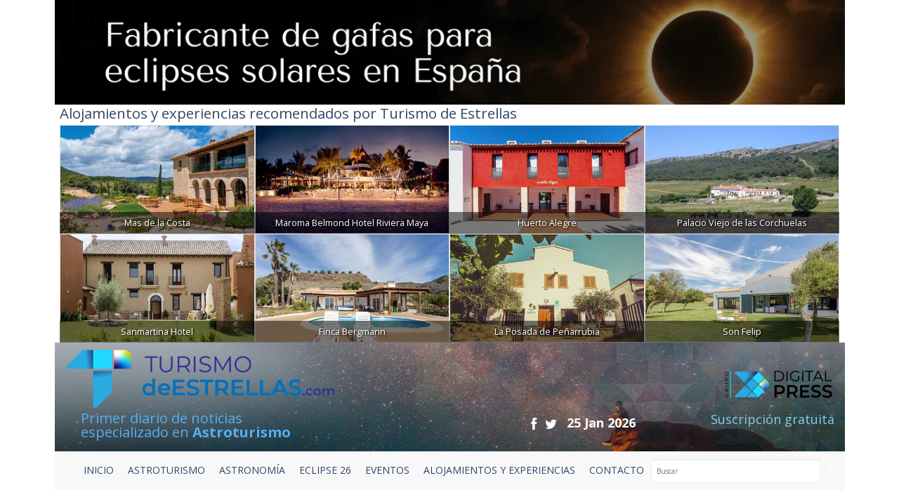

--- FILE ---
content_type: text/html; charset=UTF-8
request_url: https://turismodeestrellas.com/agujero-negro-mas-atinguo-detectado
body_size: 10851
content:

<!DOCTYPE html>
<html lang="es" class="no-js">
 
  <head>
   	<meta charset="ISO-8859-1">
    <meta http-equiv="X-UA-Compatible" content="IE=edge">
    <title>Detectan el agujero negro... ¡más antiguo jamás observado! </title>  
    <meta name="viewport" content="width=device-width, initial-scale=1">
    <meta name="description" content="Según los investigadores, el agujero negro data de 400 millones de años después del Big Bang, hace más de 13 mil millones de años. ">
    <meta name="author" content="Digital Press">
    <meta name="keywords" content="agujero negro, supermasivo, tamaño, millones, anos, galaxia, jwst, webb, telescopio, big bang, estrellas, gnz11, turismo de estrellas">
      
    <link href="/vistas/css/bootstrap.min.css" type="text/css" rel="stylesheet">
    <link href="https://cdn.jsdelivr.net/npm/bootstrap@5.2.2/dist/css/bootstrap.min.css" rel="stylesheet" integrity="sha384-Zenh87qX5JnK2Jl0vWa8Ck2rdkQ2Bzep5IDxbcnCeuOxjzrPF/et3URy9Bv1WTRi" crossorigin="anonymous">
    <link href="/vistas/css/carousel-playlist.css" type="text/css" rel="stylesheet">
    <link href="/vistas/css/main.css?v=1" type="text/css" rel="stylesheet">
    <link href="/vistas/css/megamenu.css" type="text/css" rel="stylesheet">
    <link href="/vistas/media/video-js/video-js.min.css" type="text/css" rel="stylesheet">
<link href="/vistas/media/css/lightslider.min.css" type="text/css" rel="stylesheet">
    <link href="/vistas/media/css/slick.css" type="text/css" rel="stylesheet">
    <link href="/vistas/media/css/slick-theme.css" type="text/css" rel="stylesheet">
<link href="/vistas/alojamientos/alojamientos.css" type="text/css" rel="stylesheet">
    

	
            
<link rel="canonical" href="https://turismodeestrellas.com/agujero-negro-mas-atinguo-detectado" />
    
            <link rel="amphtml" href="https://turismodeestrellas.com/noticias-amp/astronomia/4975-detectan-el-agujero-negro-mas-antiguo-jamas-observado.html">
    
            <meta itemprop="name" content="Detectan el agujero negro... ¡más antiguo jamás observado! " \>
    
            <meta itemprop="description" content="Según los investigadores, el agujero negro data de 400 millones de años después del Big Bang, hace más de 13 mil millones de años. " \>
    
            <meta itemprop="image" content="https://turismodeestrellas.com/m/p/770x410/media/files/7601_agujero-negro-mas-antiguo.jpg" \>
    
            <meta name="twitter:card" content="summary_large_image" \>
    
            <meta name="twitter:title" content="Detectan el agujero negro... ¡más antiguo jamás observado! " \>
    
            <meta name="twitter:description" content="Según los investigadores, el agujero negro data de 400 millones de años después del Big Bang, hace más de 13 mil millones de años. " \>
    
            <meta name="twitter:image" content="https://turismodeestrellas.com/m/p/770x410/media/files/7601_agujero-negro-mas-antiguo.jpg" >
    
            <meta data-ue-u="og:title" property="og:title" content="Detectan el agujero negro... ¡más antiguo jamás observado! " />
    
            <meta property="og:type" content="article" />
    
            <meta property="og:url" content="https://turismodeestrellas.com/agujero-negro-mas-atinguo-detectado" />
    
            <meta property="og:image" content="https://turismodeestrellas.com/m/p/770x410/media/files/7601_agujero-negro-mas-antiguo.jpg" />
    
            <meta property="og:image:width" content="710" />
    
            <meta property="og:image:height" content="410" />
    
            <meta property="og:description" content="Según los investigadores, el agujero negro data de 400 millones de años después del Big Bang, hace más de 13 mil millones de años. " />
    
            <meta property="og:site_name" content="Turismo de Estrellas" />
    
            <meta property="article:published_time" content="2024-02-20 11:43:52" />
    
            <meta property="article:modified_time" content="2024-02-22 09:13:26" />
    
            <meta property="article:section" content="Astronomía" />
    
            <meta property="article:tag" content="agujero negro, supermasivo, tamaño, millones, anos, galaxia, jwst, webb, telescopio, big bang, estrellas, gnz11, turismo de estrellas" />
    
    
    
     
    <link rel="stylesheet" href="/vistas/css/font-awesome/css/font-awesome.min.css">
    <link href="https://fonts.googleapis.com/css?family=Open+Sans:300,400,600,700,800" rel="stylesheet"> 
       
    
    <link rel="apple-touch-icon" sizes="57x57" href="/vistas/img/apple-icon-57x57.png">
    <link rel="apple-touch-icon" sizes="60x60" href="/vistas/img/apple-icon-60x60.png">
    <link rel="apple-touch-icon" sizes="72x72" href="/vistas/img/apple-icon-72x72.png">
    <link rel="apple-touch-icon" sizes="76x76" href="/vistas/img/apple-icon-76x76.png">
    <link rel="apple-touch-icon" sizes="114x114" href="/vistas/img/apple-icon-114x114.png">
    <link rel="apple-touch-icon" sizes="120x120" href="/vistas/img/apple-icon-120x120.png">
    <link rel="apple-touch-icon" sizes="144x144" href="/vistas/img/apple-icon-144x144.png">
    <link rel="apple-touch-icon" sizes="152x152" href="/vistas/img/apple-icon-152x152.png">
    <link rel="apple-touch-icon" sizes="180x180" href="/vistas/img/apple-icon-180x180.png">
    <link rel="icon" type="image/png" sizes="192x192"  href="/vistas/img/android-icon-192x192.png">
    <link rel="icon" type="image/png" sizes="32x32" href="/vistas/img/favicon-32x32.png">
    <link rel="icon" type="image/png" sizes="96x96" href="/vistas/img/favicon-96x96.png">
    <link rel="icon" type="image/png" sizes="16x16" href="/vistas/img/favicon-16x16.png">
    <link rel="manifest" href="/vistas/img/manifest.json">
    <meta name="msapplication-TileColor" content="#ffffff">
    <meta name="msapplication-TileImage" content="/vistas/img/ms-icon-144x144.png">
    <meta name="theme-color" content="#ffffff">
    <link rel="shortcut icon" href="/favicon.ico">
    
    
    <script src="/vistas/js/vendor/jquery.min.js"></script>
    <script src="/vistas/js/vendor/bootstrap.min.js"></script>
    <script src="/vistas/js/plugins.js"></script>
    <script src="/vistas/js/bootstrap-hover-dropdown.js"></script>
    <script src="/vistas/js/megamenu.js"></script>
    <script src='/vistas/js/mediaelement/build/mediaelement-and-player.min.js'></script>
    <script src="/vistas/js/vendor/modernizr-respond.min.js"></script>

    <script src="/vistas/media/video-js/video.js"></script>
    <script src="/vistas/media/video-js/plugins/vjs.youtube.js"></script>
    <script src="/vistas/media/video-js/plugins/vjs.vimeo.js"></script>
    <script type="text/javascript">videojs.options.flash.swf = "/vistas/media/video-js/video-js.swf";</script>

    <script src="/vistas/media/js/lightslider.js"></script>

<script src="/vistas/media/js/slick.min.js"></script>
<script>function loadScript(a){var b=document.getElementsByTagName("head")[0],c=document.createElement("script");c.type="text/javascript",c.src="https://tracker.metricool.com/resources/be.js",c.onreadystatechange=a,c.onload=a,b.appendChild(c)}loadScript(function(){beTracker.t({hash:"37b49cb32626c0891547a75efa596791"})});</script>
    
    <link rel="alternate" type="application/rss+xml" title="RSS turismodeestrellas.com Portada " href="http://turismodeestrellas.com/rss/1-portada/" />

<script type="text/javascript">
    (function(c,l,a,r,i,t,y){
        c[a]=c[a]||function(){(c[a].q=c[a].q||[]).push(arguments)};
        t=l.createElement(r);t.async=1;t.src="https://www.clarity.ms/tag/"+i;
        y=l.getElementsByTagName(r)[0];y.parentNode.insertBefore(t,y);
    })(window, document, "clarity", "script", "e6j3qye7r5");
</script>

    
    	<link rel="stylesheet" type="text/css" href="/vistas/js/mediaelement/build/mediaelementplayer.min.css" />
    
    	<link rel="stylesheet" type="text/css" href="/vistas/js/mediaelement/build/mejs-skins.css" />
    
    	<link rel="stylesheet" type="text/css" href="/vistas/alojamientos/alojamientos.css" />
    
    
</head>
    

  
<body>
<div id="fb-root"></div>
<script>(function(d, s, id) {
  var js, fjs = d.getElementsByTagName(s)[0];
  if (d.getElementById(id)) return;
  js = d.createElement(s); js.id = id;
  js.src = "//connect.facebook.net/es_LA/sdk.js#xfbml=1&version=v2.3";
  fjs.parentNode.insertBefore(js, fjs);
}(document, 'script', 'facebook-jssdk'));
</script>

<header>
    	<div class="container">
<div data-id="recbiggen1"><a title="Enlace a celestech" href="https://turismodeestrellas.com/publicidad/count/58" target="_blank" ><img src="https://turismodeestrellas.com/media/files/10075_banner-celestech-1170-x-155-px.gif" longdesc="https://turismodeestrellas.com/media/ld//media/files/10075_banner-celestech-1170-x-155-px.gif" class="center-block" width="1170" height="90"  style="border:0;" alt="celestech" title="celestech" /></a> </div>
<div class="row alojamientos">   
  
<div class="colortres" style="padding-left: 15px;"><strong><h3>Alojamientos y experiencias recomendados por Turismo de Estrellas</h3></strong></div>

    <div class="alojamientos-widget" style="padding-left: 15px;padding-right: 15px;">
      
      <div class="crb col-md-3  " style="margin: 0px;padding-left: 0px;padding-right: 0px;">
        <a href="/alojamientos/15-mas-de-la-costa.html" title="Casa Rural | Mas de la Costa" class="col AlojamientoBox"  >
            <img src="/m/p/450x250/media/files/4080_hotel-mas-de-la-costa-portada.jpeg" class="img-responsive img-fluid img-thumbnail">
            <div class="crb_nombre" style="width: 100%; ">Mas de la Costa</div>
        </a>
      </div>
      
      <div class="crb col-md-3  " style="margin: 0px;padding-left: 0px;padding-right: 0px;">
        <a href="/alojamientos/56-maroma-belmond-hotel-riviera-maya.html" title="Hotel Rural | Maroma Belmond Hotel Riviera Maya" class="col AlojamientoBox"  >
            <img src="/m/p/450x250/media/files/6594_noche.jpg" class="img-responsive img-fluid img-thumbnail">
            <div class="crb_nombre" style="width: 100%; ">Maroma Belmond Hotel Riviera Maya</div>
        </a>
      </div>
      
      <div class="crb col-md-3  " style="margin: 0px;padding-left: 0px;padding-right: 0px;">
        <a href="/alojamientos/82-huerto-alegre.html" title="Casa Rural | Huerto Alegre" class="col AlojamientoBox"  >
            <img src="/m/p/450x250/media/files/7350_portada.jpg" class="img-responsive img-fluid img-thumbnail">
            <div class="crb_nombre" style="width: 100%; ">Huerto Alegre</div>
        </a>
      </div>
      
      <div class="crb col-md-3  " style="margin: 0px;padding-left: 0px;padding-right: 0px;">
        <a href="/alojamientos/18-palacio-viejo-de-las-corchuelas.html" title="Casa Rural | Palacio Viejo de las Corchuelas" class="col AlojamientoBox"  >
            <img src="/m/p/450x250/media/files/4810_los-caballos-en-el-palacio-viejo-portada.jpg" class="img-responsive img-fluid img-thumbnail">
            <div class="crb_nombre" style="width: 100%; ">Palacio Viejo de las Corchuelas</div>
        </a>
      </div>
      
      <div class="crb col-md-3  " style="margin: 0px;padding-left: 0px;padding-right: 0px;">
        <a href="/alojamientos/55-sanmartina-hotel.html" title="Hotel Rural | Sanmartina Hotel" class="col AlojamientoBox"  >
            <img src="/m/p/450x250/media/files/6745_portada2.png" class="img-responsive img-fluid img-thumbnail">
            <div class="crb_nombre" style="width: 100%; ">Sanmartina Hotel</div>
        </a>
      </div>
      
      <div class="crb col-md-3  " style="margin: 0px;padding-left: 0px;padding-right: 0px;">
        <a href="/alojamientos/77-finca-bergmann.html" title="Casa Rural | Finca Bergmann" class="col AlojamientoBox"  >
            <img src="/m/p/450x250/media/files/6683_portada.jpg" class="img-responsive img-fluid img-thumbnail">
            <div class="crb_nombre" style="width: 100%; ">Finca Bergmann</div>
        </a>
      </div>
      
      <div class="crb col-md-3  " style="margin: 0px;padding-left: 0px;padding-right: 0px;">
        <a href="/alojamientos/22-la-posada-de-penarrubia.html" title="Hotel Rural | La Posada de Pe&ntilde;arrubia" class="col AlojamientoBox"  >
            <img src="/m/p/450x250/media/files/6084_posada-penarrubia-albacete.jpg" class="img-responsive img-fluid img-thumbnail">
            <div class="crb_nombre" style="width: 100%; ">La Posada de Pe&ntilde;arrubia</div>
        </a>
      </div>
      
      <div class="crb col-md-3  " style="margin: 0px;padding-left: 0px;padding-right: 0px;">
        <a href="/alojamientos/69-son-felip.html" title="Casa Rural | Son Felip " class="col AlojamientoBox"  >
            <img src="/m/p/450x250/media/files/7137_jardin.jpg" class="img-responsive img-fluid img-thumbnail">
            <div class="crb_nombre" style="width: 100%; ">Son Felip </div>
        </a>
      </div>
      
    </div>



</div>
<div class="w-100 fondo-header-img ">

<div class="row row-hed">
   <div class="col-md-6 col-sm-6 col-xs-8 pad-logo-2  "> <a href="/index.php"><img src="/vistas/img/turismo-de-estrellas-bg.png" alt="Turismo de Estrellas" title="Turismo de Estrellas" class="left-block"></a>      </div>

    <div class="col-md-6 col-sm-6 col-xs-4 pull-right text-right hidden-xs">
        <a href="https://digitalpress.es/" target="_blank"><img src="/vistas/img/digital-press.png" alt="Digital Press" title="Digital Press" class="pull-right digi-press"></a>  
    
       </div>
    
    
</div>    <div class="clearfix"></div>
<div class="row header-text-2" >
   <div class="col-md-4 col-sm-5 col-xs-5 letras-header-primer"> Primer diario de noticias <br>especializado en <b>Astroturismo</b></div>
    <div class="col-md-5 col-sm-4 col-xs-7">
        <ul class="header-links">
      <li><a href="https://www.facebook.com/TdEstrellas" title="Facebook" target="_blank"><i class="fa fa-facebook fa-lg"></i></a></li>
      <li><a href="https://twitter.com/T_d_Estrellas" title="Twitter" target="_blank"><i class="fa fa-twitter fa-lg"></i></a></li>
      <li class="header-fecha">25 Jan 2026</li>
            
  </ul>    
        
        </div>
    <div class="col-md-3 col-sm-3 col-xs-12 pull-right text-right"><a href="https://www.turismodeestrellas.com/usuarios/alta/" class="letras-header-second">Suscripción gratuita</a></div>
</div>   
  

    
	</div>
  <div class="clearfix"></div>
  <div class="col-md-12 navbar-inverse"> <nav id="navmenusup" class="navbar navbar-inverse megamenu" role="navigation">
        <div class="navbar-header">
          			<button type="button" data-toggle="collapse" data-target="#menusup" class="navbar-toggle"><span class="icon-bar"></span><span class="icon-bar"></span><span class="icon-bar"></span></button><a href="/" class="navbar-brand hide"><img width="96" height="24" alt="" src="/vistas/menu/img/logomegamenu.png"></a>
		</div>
        
        <div id="menusup" class="navbar-collapse collapse">
		  	
          <ul class="nav navbar-nav">
        
        
			
  
			
				
						<li class="nav-item"><a href="/" class="" >Inicio</a></li>
                        
				
                
            
          
			
  
			
				
						<li class="nav-item"><a href="/noticias/listado/1-destinos/" class="" >ASTROTURISMO</a></li>
                        
				
                
            
          
			
  
			
				
						<li class="nav-item"><a href="/noticias/listado/12-astronomia/" class="" >ASTRONOMÍA</a></li>
                        
				
                
            
          
			
  
			
				
						<li class="nav-item"><a href="/noticias/listado/16-eclipse26/" class="" >ECLIPSE 26</a></li>
                        
				
                
            
          
			
  
			
				
						<li class="nav-item"><a href="	/noticias/listado/14-eventos/" class="" >EVENTOS</a></li>
                        
				
                
            
          
			
  
			
				
						<li class="nav-item"><a href="/alojamientos/buscar" class="" >ALOJAMIENTOS Y EXPERIENCIAS</a></li>
                        
				
                
            
          
			
  
			
				
						<li class="nav-item"><a href="/forms/22-contacto.html" class="" >CONTACTO </a></li>
                        
				
                
            
            
                <div class="pull-right menu-buscador"> <form action="/noticias/hemeroteca/" method="GET">
    <div class="input-group">
        <input type="text" class="form-control" placeholder="Buscar" name="texto" id="srch-term">
        <div class="input-group-btn">
            <button class="btn" type="submit"><i class="fa fa-search"></i></button>
        </div>
      </div>
      
   </form></div>
          </ul>
          
           
          
        </div>
    </nav>




</div>
 </div>        
 <div class="clearfix"></div>

  </header>
<div class="container">
<div class="contenido">
  <style>
.carousel-control.left ,
.carousel-control.right{ bottom:40px !important; background-image: none !important;}
</style>



 







<div class="col-md-8 col-sm-8"  id="noticia" >
  <div class="breadcrumb"><a href="/">Inicio</a>  / <a href="/noticias/12-astronomia/">Astronomía</a> / <span>Detectan el agujero negro... ¡más antiguo jamás observado! </span></div>
      
  <h4 class="colortres"></h4>
    <h1>Detectan el agujero negro... ¡más antiguo jamás observado! </h1>
  <blockquote>
    <h2>Según los investigadores, el agujero negro data de 400 millones de años después del Big Bang, hace más de 13 mil millones de años. </h2>
    <p class="colortres">  </p>
   
   </blockquote>
       	
    <p><span class="colortres"><strong>20 February 2024</strong></span> 
            
            </p>    
    
       
  
  <div id="carousel-example-generic" class="carousel slide" data-ride="carousel">
 
  <div class="carousel-inner" role="listbox">


      

     

    
        <div class="item active">
          <img src="/m/p/770x410/media/files/7601_agujero-negro-mas-antiguo.jpg" alt="Detectan el agujero negro ms antiguo jams observado " title="Detectan el agujero negro ms antiguo jams observado ">  
          
          <figcaption style="font-size: 11px;background: #90949c;color: white;font-style: italic;padding-left: 5px;">Universidad de Cambridge</figcaption> 
          
        </div>
    

     
    
  </div>

    <a class="left carousel-control" href="#carousel-example-generic" role="button" data-slide="prev">
      <span class="fa fa-angle-left" aria-hidden="true"></span>
      <span class="sr-only">Previous</span>
    </a>
    <a class="right carousel-control" href="#carousel-example-generic" role="button" data-slide="next">
      <span class="fa fa-angle-right" aria-hidden="true"></span>
      <span class="sr-only">Next</span>
    </a>

</div>

<div class="clearfix"></div>

					
<div class="top10 addthis_sharing_toolbox"  data-perfil="" data-url="" data-title="" ></div>


 

     
     

   <div class="row">
        
     <div class="col-md-12" style="text-align:justify"><p style="text-align: justify;">Los astrónomos creen que los <a href="https://www.turismodeestrellas.com/noticias/hemeroteca/?texto=agujeros+negros+supermasivos"><strong>agujeros negros supermasivos</strong></a> que se encuentran en el centro de galaxias como la Vía Láctea crecieron hasta su tamaño actual a lo largo de miles de millones de años, pero recientemente se ha descubierto que un agujero negro sorprendentemente masivo (unos pocos millones de veces la masa de nuestro Sol) exista tan temprano en el universo que desafía las suposiciones sobre cómo se forman y crecen los agujeros negros.&nbsp;</p>
<p style="text-align: justify;">Dado el tamaño de este agujero negro recién descubierto sugiere que podrían formarse de otras maneras: podrían<strong> "nacer grandes" o podrían comer materia a un ritmo cinco veces mayor</strong> de lo que se creía posible.&nbsp;</p>
<p style="text-align: justify;">Un equipo internacional, liderado por la <a href="https://www.cam.ac.uk/research/news/astronomers-detect-oldest-black-hole-ever-observed"><em>Universidad de Cambridge,</em></a> utilizó el telescopio espacial <a href="https://www.turismodeestrellas.com/noticias/hemeroteca/?texto=James+Webb&amp;desde=&amp;hasta="><strong>James Webb (JWST)</strong></a> de NASA/ESA/CSA para detectar el agujero negro, que data de<strong> 400 millones de años después del <a href="https://www.turismodeestrellas.com/noticias/hemeroteca/?texto=Big+Bang&amp;desde=&amp;hasta=">Big Bang</a>, hace más de 13 mil millones de años.</strong>&nbsp;Los&nbsp;resultados&nbsp;que, según el autor principal, el profesor<em> Roberto Maiolino,</em> son "un gran paso adelante", se publican en la <a href="https://www.nature.com/articles/s41586-024-07052-5"><em>revista&nbsp;Nature</em></a>.&nbsp;</p>
<h3 style="text-align: justify;">Formación ‘en teoría’ de agujeros negros&nbsp;</h3>
<h6 style="text-align: center;"><img src="/media/files/7601_agujero-negro-mas-antiguo.jpg" alt="Agujero negro más antiguo " width="700" height="342" style="display: block; margin-left: auto; margin-right: auto;"><span style="background-color: #808080; color: #ffffff;">El agujero negro y su&nbsp;joven galaxia anfitriona, llamada GN-z11 //&nbsp;Universidad de Cambridge</span></h6>
<p style="text-align: justify;">Según los modelos estándar, los agujeros negros supermasivos se forman a partir de<strong> restos de estrellas muertas,</strong> que colapsan y pueden formar un agujero negro de unas cien veces la masa del Sol.&nbsp;Si creciera de la forma esperada, este agujero negro recién detectado tardaría unos mil millones de años en crecer hasta alcanzar el tamaño observado.&nbsp;Sin embargo, el universo aún no tenía mil millones de años cuando se detectó este<a href="https://www.turismodeestrellas.com/noticias/hemeroteca/?texto=+agujero+negro&amp;desde=&amp;hasta="><em> agujero negro.&nbsp;</em></a></p>
<p style="text-align: justify;">Como todos los agujeros negros, este ‘joven’ está<strong> devorando material de su galaxia anfitriona</strong> para impulsar su crecimiento.&nbsp;Sin embargo, se ha descubierto que este antiguo agujero negro devora materia con mucha más fuerza que sus hermanos de épocas posteriores.&nbsp;</p>
<p style="text-align: justify;">La joven galaxia anfitriona, llamada<strong> GN-z11</strong>, brilla desde un agujero negro tan energético en su centro.&nbsp;Los agujeros negros no se pueden observar directamente, sino que se detectan mediante el <strong>brillo revelador</strong> de un disco de acreción giratorio, que se forma cerca de los bordes de un agujero negro.&nbsp;El <strong>gas en el disco de acreción se calienta extremadamente</strong> y comienza a brillar e irradiar energía en el rango ultravioleta.&nbsp;Este fuerte brillo es la forma en que los astrónomos pueden detectar los agujeros negros.&nbsp;</p>
<p><a href="https://www.turismodeestrellas.com/usuarios/alta/"><img src="/media/files/1499_banner-suscribete.jpg" alt="Suscríbete al newsletter" width="358" height="90" style="display: block; margin-left: auto; margin-right: auto;"></a></p>
<p style="text-align: justify;">GN-z11 es una galaxia compacta, unas<strong> cien veces más pequeña que la Vía Láctea</strong>, pero es probable que el agujero negro esté perjudicando su desarrollo.&nbsp;Cuando los agujeros negros consumen demasiado gas, lo empujan como un <strong>viento ultrarrápido</strong>.&nbsp;Este "viento" podría detener el proceso de formación de estrellas, matando lentamente a la galaxia, pero también matará al agujero negro en sí, ya que también cortaría la fuente de "alimento" del agujero negro.&nbsp;</p>
<p style="text-align: justify;">El profesor Roberto Maiolino informa que: "Es una nueva era: el salto gigante en la sensibilidad de JWST, especialmente en el infrarrojo, es como pasar del telescopio de Galileo a un telescopio moderno de la noche a la mañana".&nbsp;Esta&nbsp;sensibilidad de JWST significa que en los próximos meses y años se podrán encontrar agujeros negros aún más antiguos.&nbsp;&nbsp;</p>
<p style="text-align: justify;">Maiolino y su equipo esperan utilizar futuras observaciones del JWST para tratar de encontrar<strong> "semillas" más pequeñas de agujeros negros</strong>, lo que puede ayudarles a desenredar las diferentes formas en que podrían formarse los agujeros negros: si comienzan siendo grandes o si crecen rápidamente.&nbsp;</p></div> 
       
                      
                  
                    
          
  </div>

      					
<div class="top10 addthis_sharing_toolbox"  data-perfil="" data-url="" data-title="" ></div>

  
      
       
  
             
            
             
 
              
               <div class="row"><div class="col-md-12 titulos"> <h3>Noticias Relacionadas</h3></div></div>
            
                    <div class="clearfix"></div>
                
                  <ul>
                    
       	            <li class="colortres"><a href="/noticias/astronomia/4969-el-agujero-negro-de-la-via-lactea-esta-listo-para-darnos-una-patada.html" title="El agujero negro de la Va Lctea est listo para darnos una patada "><span class="colorcinco">El agujero negro de la Vía Láctea está listo para darnos una ‘patada’ </span></a></li>
                    
       	            <li class="colortres"><a href="/noticias/astronomia/4906-el-viaje-de-10000-millones-de-anos-hacia-el-agujero-negro-supermasivo-sagitario-a.html" title="El viaje de 10000 millones de aos hacia el agujero negro supermasivo Sagitario A"><span class="colorcinco">El viaje de 10.000 millones de años hacia el agujero negro supermasivo Sagitario A*</span></a></li>
                    
                  </ul>
                    
                  
                     
<div class="hidden-print">
         
     <div class="clearfix"></div> 

<div class="row">   
  
<div class="colortres" style="padding-left: 15px;"><strong><h3>Alojamientos y experiencias recomendados por Turismo de Estrellas</h3></strong></div>

    <div class="alojamientos-widget" style="padding-left: 15px;padding-right: 15px;">
      
      <div class="crb col-md-3  " style="margin: 0px;padding-left: 0px;padding-right: 0px;">
        <a href="/alojamientos/7-hospederia-parque-de-monfrague.html" title="Hotel Rural | Hospeder&iacute;a Parque de Monfrag&uuml;e" class="col AlojamientoBox"  >
            <img src="/m/p/450x250/media/files/3379_monfrague3.jpg" class="img-responsive img-fluid img-thumbnail">
            <div class="crb_nombre" style="width: 100%; ">Hospeder&iacute;a Parque de Monfrag&uuml;e</div>
        </a>
      </div>
      
      <div class="crb col-md-3  " style="margin: 0px;padding-left: 0px;padding-right: 0px;">
        <a href="/alojamientos/17-riad-ouzima-tgm.html" title="Casa Rural | Riad Ouzima TGM" class="col AlojamientoBox"  >
            <img src="/m/p/450x250/media/files/4781_riad-ouzina-tgm-desde-el-monte.jpg" class="img-responsive img-fluid img-thumbnail">
            <div class="crb_nombre" style="width: 100%; ">Riad Ouzima TGM</div>
        </a>
      </div>
      
      <div class="crb col-md-3  " style="margin: 0px;padding-left: 0px;padding-right: 0px;">
        <a href="/alojamientos/59-cuevas-la-granja.html" title="Casa Rural | Cuevas La Granja " class="col AlojamientoBox"  >
            <img src="/m/p/450x250/media/files/6448_main-image-47032.jpeg" class="img-responsive img-fluid img-thumbnail">
            <div class="crb_nombre" style="width: 100%; ">Cuevas La Granja </div>
        </a>
      </div>
      
      <div class="crb col-md-3  " style="margin: 0px;padding-left: 0px;padding-right: 0px;">
        <a href="/alojamientos/41-casa-molinias.html" title="Casa Rural | Casa Molini&aacute;s " class="col AlojamientoBox"  >
            <img src="/m/p/450x250/media/files/6393_molinias-slider-5.jpg" class="img-responsive img-fluid img-thumbnail">
            <div class="crb_nombre" style="width: 100%; ">Casa Molini&aacute;s </div>
        </a>
      </div>
      
    </div>


 
</div>   
<div class="clearfix"></div>
</div>         
         
  
   <div class="row hidden-print" id="formulario_enviado" style="display:none; text-align:center"><h4 class="colortres">Su comentario se ha enviado correctamente, en cuanto lo verifiquemos quedara activo. <br />Gracias.</h4></div>

	<div class="hidden-print" id="formulario_comentar">
    
      <form id="FormComentar" action="" class="form-horizontal" data-action="/noticias/comentar/" autocomplete="off" novalidate="novalidate">
        <div class="col-md-8 col-sm-6">
    <div class="hidden-print">
<h3>OPINI&Oacute;N DE NUESTROS LECTORES</h3>



 

    <h3>Da tu opini&oacute;n</h3>
  </div>
              <div class="form-group">
               <label for="Nombre" class="col-sm-3 control-label">Nombre<sup class="colortres">*</sup></label>
                <div class="col-md-7"><input type="text" class="form-control required" placeholder="Nombre..." required  name="Nombre" id="nombre"  /></div>
            </div>
    
    
           <div class="form-group">
               <label for="Email" class="col-sm-3 control-label">E-mail<sup class="colortres">*</sup></label>
                <div class="col-md-7"><input type="email" class="form-control required email" placeholder="Email..." required  name="Email" id="email"  /></div>
            </div>
            <div class="form-group ">
                 <label for="Opinion" class="col-sm-3 control-label">Opini&oacute;n<sup class="colortres">*</sup></label>
                <div class="col-md-7"><textarea  class="form-control required" placeholder="Opini&oacute;n..." required  name="Opinion" id="opinion" /></textarea></div>
            </div>
            
           
 
 
 
 
 

           
  <div id="recaptcha_widget" class="form-group">
	     <div class="col-sm-3">
	     </div> 
     
	     <div class="col-sm-8">
    	 <div class="g-recaptcha" data-sitekey="6LdP7BMUAAAAAP5ONDArEN6FJRFpB8QJ4owFkPHk"></div>
	     	 
	     </div>
     
     </div>
  
             
    
    
          <div class="clearfix"></div>
    
          <small>NOTA: Las opiniones sobre las noticias no ser&aacute;n publicadas inmediatamente, quedar&aacute;n pendientes de validaci&oacute;n por parte de un administrador del peri&oacute;dico.</small>
            <div class="control-group">
               <div class="form-group text-center">
                 <input type="hidden" name="idnoticia" value="4975" />
                 <input type="reset" class=" btn text-center" name="Cancelar" value="Cancelar" style="margin-bottom:10px;"/>
                 <input type="submit" class=" btn text-center btn-danger" name=" Enviar" value="Enviar" style="margin-bottom:10px;" />
               </div>
            </div>
    
          </div>
            
          <div class="col-md-4 col-sm-4 pull-right" style="text-align:justify">
            <h4 class="colortres">NORMAS DE USO</h4>
              <p><span class="colorcuatro">1.</span> Se debe mantener un lenguaje respetuoso, evitando palabras o contenido abusivo, amenazador u obsceno.</p>
             <p><span class="colorcuatro">2.</span> turismodeestrellas.com se reserva el derecho a suprimir o editar comentarios.</p>
             <p><span class="colorcuatro">3.</span> Las opiniones publicadas en este espacio corresponden a las de los usuarios y no a turismodeestrellas.com</p>
             <p><span class="colorcuatro">4.</span> Al enviar un mensaje el autor del mismo acepta las normas de uso.</p>
            
          </div>
    </form>         
    
   </div>


 
</div>
<div class="col-md-4 col-sm-4 pull-right hidden-print">


<div>
 <h3 class="colortres top30">Alojamientos y Experiencias</h3>


    <div class="alojamientos-widget">
      
      <div class="crb">
        <a href="/alojamientos/83-villas-puerta-del-cielo.html" title="Casa Rural | Villas Puerta del Cielo" class="col AlojamientoBox"  >
            <img src="/m/p/170x100/media/files/7012_cabanas.jpeg" class="img-fluid img-thumbnail" >
            <div class="crb_nombre">Villas Puerta del Cielo</div>
        </a>
      </div>
      
      <div class="crb">
        <a href="/alojamientos/82-huerto-alegre.html" title="Casa Rural | Huerto Alegre" class="col AlojamientoBox"  >
            <img src="/m/p/170x100/media/files/7350_portada.jpg" class="img-fluid img-thumbnail" >
            <div class="crb_nombre">Huerto Alegre</div>
        </a>
      </div>
      
      <div class="crb">
        <a href="/alojamientos/32-lugar-nas-estrelas.html" title="Casa Rural | Lugar nas Estrelas" class="col AlojamientoBox"  >
            <img src="/m/p/170x100/media/files/6192_lugar-nas-estrelas-316.jpg" class="img-fluid img-thumbnail" >
            <div class="crb_nombre">Lugar nas Estrelas</div>
        </a>
      </div>
      
      <div class="crb">
        <a href="/alojamientos/10-el-milano-real.html" title="Hotel Rural | El Milano Real" class="col AlojamientoBox"  >
            <img src="/m/p/170x100/media/files/3393_el-milano-real-aniversario.jpg" class="img-fluid img-thumbnail" >
            <div class="crb_nombre">El Milano Real</div>
        </a>
      </div>
      
      <div class="crb">
        <a href="/alojamientos/57-hotel-molino-alto.html" title="Hotel Rural | Hotel Molino Alto " class="col AlojamientoBox"  >
            <img src="/m/p/170x100/media/files/6800_portada.jpg" class="img-fluid img-thumbnail" >
            <div class="crb_nombre">Hotel Molino Alto </div>
        </a>
      </div>
      
      <div class="crb">
        <a href="/alojamientos/12-molino-la-nava.html" title="Hotel Rural | Molino la Nava" class="col AlojamientoBox"  >
            <img src="/m/p/170x100/media/files/3765_entorno-unico-0001-02.jpg" class="img-fluid img-thumbnail" >
            <div class="crb_nombre">Molino la Nava</div>
        </a>
      </div>
      
      <div class="crb">
        <a href="/alojamientos/64-les-cots-de-lloberola.html" title="Casa Rural | Les Cots de Lloberola" class="col AlojamientoBox"  >
            <img src="/m/p/170x100/media/files/6465_20139932-10213240803325519-275926123581100303-n.jpg" class="img-fluid img-thumbnail" >
            <div class="crb_nombre">Les Cots de Lloberola</div>
        </a>
      </div>
      
      <div class="crb">
        <a href="/alojamientos/44-el-toril-glamping-experience.html" title="Hotel Rural | El Toril Glamping Experience" class="col AlojamientoBox"  >
            <img src="/m/p/170x100/media/files/7566_glamping-el-toril.jpg" class="img-fluid img-thumbnail" >
            <div class="crb_nombre">El Toril Glamping Experience</div>
        </a>
      </div>
      
      <div class="crb">
        <a href="/alojamientos/24-campamento-quimpi.html" title="Hotel Rural | Campamento Quimpi" class="col AlojamientoBox"  >
            <img src="/m/p/170x100/media/files/6083_campamento-quimpi.jpg" class="img-fluid img-thumbnail" >
            <div class="crb_nombre">Campamento Quimpi</div>
        </a>
      </div>
      
      <div class="crb">
        <a href="/alojamientos/68-navalacedra.html" title="Casa Rural | Navalacedra " class="col AlojamientoBox"  >
            <img src="/m/p/170x100/media/files/6400_23041913master-2.jpg" class="img-fluid img-thumbnail" >
            <div class="crb_nombre">Navalacedra </div>
        </a>
      </div>
      
    </div>


<div class="text-center"><a type="button" class="btn btn-primary" style="background-color: #334568;border-color: #334568;" href="/alojamientos/buscar">Buscar más</a></div>

</div>  


 
   <div class="clearfix"></div>
    <div class="pestana">
   
      <a href="/noticias/ultimahora/"><img src="/vistas/img/ultimas-noticias.png"  alt="Últimas noticias" title="Últimas noticias" class="img-responsive "/></a> 
        <ul class="list-inline">
       
            
                
     
                <li><p class="small"><span class="colortres"> <strong>19:45</strong></span> <span class="colorocho">23 January 2026</span></p>
                <p> <a href="/noticias/destinos/5731-fitur-2026-cuando-el-turismo-empezo-a-tomarse-el-cielo-en-serio.html" class="title coloruno">FITUR 2026: cuando el turismo empezó a tomarse el cielo en serio</a> </p>
                </li>
     
        
            
                
     
                <li><p class="small"><span class="colortres"> <strong>11:36</strong></span> <span class="colorocho">23 January 2026</span></p>
                <p> <a href="/noticias/destinos/5726-un-tourism-y-fundacion-starlight-presentan-en-fitur-la-primera-guia-global-de-astroturismo.html" class="title coloruno">UN Tourism y Fundación Starlight presentan en FITUR la primera guía global de Astroturismo</a> </p>
                </li>
     
        
            
                
     
                <li><p class="small"><span class="colortres"> <strong>08:12</strong></span> <span class="colorocho">22 January 2026</span></p>
                <p> <a href="/noticias/destinos/5728-mexico-mira-al-cielo-en-fitur-eclipse-cultura-ancestral-y-una-oportunidad-estrategica.html" class="title coloruno">México mira al cielo en FITUR: eclipse, cultura ancestral y una oportunidad estratégica</a> </p>
                </li>
     
        
            
                
     
                <li><p class="small"><span class="colortres"> <strong>13:02</strong></span> <span class="colorocho">21 January 2026</span></p>
                <p> <a href="/noticias/destinos/5730-la-agenda-del-astroturismo-marca-fitur-2026-eclipses-destinos-y-cielos-estrellados.html" class="title coloruno">La agenda del astroturismo marca FITUR 2026: eclipses, destinos y cielos estrellados</a> </p>
                </li>
     
        
        
    </ul>
    </div>



 


<div class="clearfix"></div> 
 
 <div class="publicidad">  <a title="Enlace a global astronomia" href="https://turismodeestrellas.com/publicidad/count/38" target="_blank" ><img src="https://turismodeestrellas.com/media/files/5256_anuncio-turismodeestrellas5.jpg" longdesc="https://turismodeestrellas.com/media/ld//media/files/5256_anuncio-turismodeestrellas5.jpg" class="center-block" width="300" height="250"  style="border:0;" alt="global astronomia" title="global astronomia" /></a>  </div>
  
 
 



<div class="clearfix"></div> 



    
 




       
       
</div>


  <div class="clearfix"></div>
</div>
</div>
<div class="hidden-print top30">
  <footer>
    
  <div class="clearfix top20"></div>  

<div class="fondo4 top30 tam16">
<div class="container">
 <div class="col-sm-8 top30 bottom30">  
    <img src="/vistas/img/logo_pie.png" alt="Turismo de Estrellas" title="Turismo de Estrellas" class="ma_top ma_left img-responsive" />
            <ul class="col-lg-4 col-md-4 col-sm-4 list-down top10">
               <li class="colortres"><strong>Sobre Nosotros</strong></li>
                <li><a href="/contenido/4-quienes-somos.html" title="&iquest;Qui&eacute;nes somos?">&iquest;Qui&eacute;nes somos?</a></li>
                <li><a href="/contenido/27-politica-editorial.html" title="Pol&iacute;tica Editorial">Pol&iacute;tica Editorial</a></li>
                <li><a href="/forms/22-Contacto.html" title="Contacto">Contacto</a></li>
            </ul>
            <ul class="col-lg-4 col-md-4 col-sm-4  list-down top10">
                 <li class="colortres"><strong>Comunicaci&oacute;n</strong></li>
                <li><a href="/contenido/29-publicidad.html" title="Publicidad">Publicidad</a></li>
                <li><a href="/forms/31-colabora.html" title="Colabora">Colabora</a></li>
                <li><a href="/forms/6-cartas-al-director.html" title="Cartas al Director">Cartas al Director</a></li>
                <li><a href="/forms/2-curriculum.html" title="Curr&iacute;culum">Curr&iacute;culum</a></li>
            </ul>
            <ul class="col-lg-4 col-md-4 col-sm-4  hidden-xs list-down top10">
                <li class="colortres"><strong>Aspectos Legales</strong></li>
                <li><a href="/contenido/2-aviso-legal.html" title="Aviso Legal">Aviso Legal</a></li> 
                <li><a href="/contenido/6-informacion-general.html" title="Informaci&oacute;n General">Informaci&oacute;n General</a></li>
                <li><a href="/contenido/1-confidencialidad-datos.html" title="Privacidad de los Datos">Privacidad de los Datos</a></li>
            </ul>
         </div>  
         
      
         <div class="col-lg-4 col-md-4 col-sm-4 top30 colortres">  
         	<img title="Grupo Digital Press" src="/vistas/img/grupodp.png" class="bottom20">
            
        
            <p class="top10"><strong><a href="#" class="collapse_footer" data-contraer="extremadura" data-estado="close">Extremadura <i class="fa fa-caret-down colordos" aria-hidden="true"></i></a></strong></p>
            <div id="extremadura" style="display: none;">
            <p> <a href="http://www.regiondigital.com" target="_blank">Regi&oacute;n Digital</a></p>
            <p> <a href="https://www.miextremadura.com/" target="_blank">Mi Extremadura</a></p>
          </div>
       
         
        
            <p class="top10"><strong><a href="#" class="collapse_footer" data-contraer="andalucia" data-estado="close">Andaluc&iacute;a <i class="fa fa-caret-down colordos" aria-hidden="true"></i> </a></strong></p>
            <div id="andalucia" style="display: none;"><p><a href="http://www.andaluciahoy.com/" target="_blank">Andaluc&iacute;a Hoy</a></p></div>
        
            
     
        
     
        	<p class="top10"><strong><a href="#" class="collapse_footer" data-contraer="portugal" data-estado="close">Portugal <i class="fa fa-caret-down colordos" aria-hidden="true"></i></a> </strong></p>
            <div id="portugal" style="display: none;"><p>
            <p><a href="http://www.diariodosul.com.pt/" target="_blank">Di&aacute;rio do Sul</a></p>
            <p><a href="http://www.linhasdeelvas.pt/" target="_blank">Linhas de Elvas</a></p>
            
            </div>
            
            <p class="top10"><strong><a href="#" class="collapse_footer" data-contraer="tematico" data-estado="close">Temáticos <i class="fa fa-caret-down colordos" aria-hidden="true"></i> </a></strong></p>
            <div id="tematico" style="display: none;"><p><a href="https://www.turismodeestrellas.com/" target="_blank">Turismo de Estrellas</a></p>
            
     </div>      
      
    
     
   <div class="clearfix"></div> 
  </div>   
 </div> 


	<script src="/vistas/js/vendor/jquery-expander.js"></script>

	<script src="/vistas/js/mediaelement/build/mediaelement-and-player.min.js"></script>

	<script src="//s7.addthis.com/js/300/addthis_widget.js#pubid=ra-559d43ee5741895d"></script>

	<script src="/vistas/js/jquery.validate/jquery.validate.min.js"></script>

	<script src="/vistas/js/jquery.validate/messages_es.js"></script>

	<script src="//www.google.com/recaptcha/api.js?hl=es"></script>

	<script src="/vistas/js/jquery.validate/jquery.validate.extras.js"></script>

	<script src="/vistas/js/jquery.validate/jquery.validate.bootstrap.js"></script>

	<script src="/vistas/noticias/js/comentar.js"></script>

<script src="/vistas/js/theia-sticky-sidebar.min.js"></script>
<script src="/vistas/js/ResizeSensor.min.js"></script>
<script src="https://static.addtoany.com/menu/page.js"></script>

<script type="text/javascript">
  $(".collapse_footer").click(function () {
if($(this).data("estado")=='close')
{
   $( "#"+$(this).data("contraer") ).show( "slow" );
   $(this).data("estado","open");
   $(this).children().removeClass("fa-caret-down").addClass("fa-caret-up");
}
else
{
   $( "#"+$(this).data("contraer") ).hide( "slow" );
   $(this).data("estado","close");
   $(this).children().removeClass("fa-caret-up").addClass("fa-caret-down");
}
   return false;
})

$(document).ready(function() {
    $('.content, .sidebar').theiaStickySidebar({
      // Settings
      additionalMarginTop: 30
    });

  
  });  

  $(window).load(function(){
    
      
        $('video,audio').mediaelementplayer();    
      
        $('.btn').tooltip();    
      
    
  });
</script>



    </footer>
</div>
<div class="google_analytics"></div>

<script async src="https://www.googletagmanager.com/gtag/js?id=UA-70236924-25"></script>
<script>
  window.dataLayer = window.dataLayer || [];
  function gtag(){dataLayer.push(arguments);}
  gtag('js', new Date());

  gtag('config', 'UA-70236924-25');
  </script>


<!-- Google tag (gtag.js) -->
<script async src="https://www.googletagmanager.com/gtag/js?id=G-CRZ54VFCSZ"></script>
<script>
  window.dataLayer = window.dataLayer || [];
  function gtag(){dataLayer.push(arguments);}
  gtag('js', new Date());

  gtag('config', 'G-CRZ54VFCSZ');
</script> 

</body>

</HTML>

--- FILE ---
content_type: text/html; charset=utf-8
request_url: https://www.google.com/recaptcha/api2/anchor?ar=1&k=6LdP7BMUAAAAAP5ONDArEN6FJRFpB8QJ4owFkPHk&co=aHR0cHM6Ly90dXJpc21vZGVlc3RyZWxsYXMuY29tOjQ0Mw..&hl=es&v=PoyoqOPhxBO7pBk68S4YbpHZ&size=normal&anchor-ms=20000&execute-ms=30000&cb=r3jy7rybm23r
body_size: 49683
content:
<!DOCTYPE HTML><html dir="ltr" lang="es"><head><meta http-equiv="Content-Type" content="text/html; charset=UTF-8">
<meta http-equiv="X-UA-Compatible" content="IE=edge">
<title>reCAPTCHA</title>
<style type="text/css">
/* cyrillic-ext */
@font-face {
  font-family: 'Roboto';
  font-style: normal;
  font-weight: 400;
  font-stretch: 100%;
  src: url(//fonts.gstatic.com/s/roboto/v48/KFO7CnqEu92Fr1ME7kSn66aGLdTylUAMa3GUBHMdazTgWw.woff2) format('woff2');
  unicode-range: U+0460-052F, U+1C80-1C8A, U+20B4, U+2DE0-2DFF, U+A640-A69F, U+FE2E-FE2F;
}
/* cyrillic */
@font-face {
  font-family: 'Roboto';
  font-style: normal;
  font-weight: 400;
  font-stretch: 100%;
  src: url(//fonts.gstatic.com/s/roboto/v48/KFO7CnqEu92Fr1ME7kSn66aGLdTylUAMa3iUBHMdazTgWw.woff2) format('woff2');
  unicode-range: U+0301, U+0400-045F, U+0490-0491, U+04B0-04B1, U+2116;
}
/* greek-ext */
@font-face {
  font-family: 'Roboto';
  font-style: normal;
  font-weight: 400;
  font-stretch: 100%;
  src: url(//fonts.gstatic.com/s/roboto/v48/KFO7CnqEu92Fr1ME7kSn66aGLdTylUAMa3CUBHMdazTgWw.woff2) format('woff2');
  unicode-range: U+1F00-1FFF;
}
/* greek */
@font-face {
  font-family: 'Roboto';
  font-style: normal;
  font-weight: 400;
  font-stretch: 100%;
  src: url(//fonts.gstatic.com/s/roboto/v48/KFO7CnqEu92Fr1ME7kSn66aGLdTylUAMa3-UBHMdazTgWw.woff2) format('woff2');
  unicode-range: U+0370-0377, U+037A-037F, U+0384-038A, U+038C, U+038E-03A1, U+03A3-03FF;
}
/* math */
@font-face {
  font-family: 'Roboto';
  font-style: normal;
  font-weight: 400;
  font-stretch: 100%;
  src: url(//fonts.gstatic.com/s/roboto/v48/KFO7CnqEu92Fr1ME7kSn66aGLdTylUAMawCUBHMdazTgWw.woff2) format('woff2');
  unicode-range: U+0302-0303, U+0305, U+0307-0308, U+0310, U+0312, U+0315, U+031A, U+0326-0327, U+032C, U+032F-0330, U+0332-0333, U+0338, U+033A, U+0346, U+034D, U+0391-03A1, U+03A3-03A9, U+03B1-03C9, U+03D1, U+03D5-03D6, U+03F0-03F1, U+03F4-03F5, U+2016-2017, U+2034-2038, U+203C, U+2040, U+2043, U+2047, U+2050, U+2057, U+205F, U+2070-2071, U+2074-208E, U+2090-209C, U+20D0-20DC, U+20E1, U+20E5-20EF, U+2100-2112, U+2114-2115, U+2117-2121, U+2123-214F, U+2190, U+2192, U+2194-21AE, U+21B0-21E5, U+21F1-21F2, U+21F4-2211, U+2213-2214, U+2216-22FF, U+2308-230B, U+2310, U+2319, U+231C-2321, U+2336-237A, U+237C, U+2395, U+239B-23B7, U+23D0, U+23DC-23E1, U+2474-2475, U+25AF, U+25B3, U+25B7, U+25BD, U+25C1, U+25CA, U+25CC, U+25FB, U+266D-266F, U+27C0-27FF, U+2900-2AFF, U+2B0E-2B11, U+2B30-2B4C, U+2BFE, U+3030, U+FF5B, U+FF5D, U+1D400-1D7FF, U+1EE00-1EEFF;
}
/* symbols */
@font-face {
  font-family: 'Roboto';
  font-style: normal;
  font-weight: 400;
  font-stretch: 100%;
  src: url(//fonts.gstatic.com/s/roboto/v48/KFO7CnqEu92Fr1ME7kSn66aGLdTylUAMaxKUBHMdazTgWw.woff2) format('woff2');
  unicode-range: U+0001-000C, U+000E-001F, U+007F-009F, U+20DD-20E0, U+20E2-20E4, U+2150-218F, U+2190, U+2192, U+2194-2199, U+21AF, U+21E6-21F0, U+21F3, U+2218-2219, U+2299, U+22C4-22C6, U+2300-243F, U+2440-244A, U+2460-24FF, U+25A0-27BF, U+2800-28FF, U+2921-2922, U+2981, U+29BF, U+29EB, U+2B00-2BFF, U+4DC0-4DFF, U+FFF9-FFFB, U+10140-1018E, U+10190-1019C, U+101A0, U+101D0-101FD, U+102E0-102FB, U+10E60-10E7E, U+1D2C0-1D2D3, U+1D2E0-1D37F, U+1F000-1F0FF, U+1F100-1F1AD, U+1F1E6-1F1FF, U+1F30D-1F30F, U+1F315, U+1F31C, U+1F31E, U+1F320-1F32C, U+1F336, U+1F378, U+1F37D, U+1F382, U+1F393-1F39F, U+1F3A7-1F3A8, U+1F3AC-1F3AF, U+1F3C2, U+1F3C4-1F3C6, U+1F3CA-1F3CE, U+1F3D4-1F3E0, U+1F3ED, U+1F3F1-1F3F3, U+1F3F5-1F3F7, U+1F408, U+1F415, U+1F41F, U+1F426, U+1F43F, U+1F441-1F442, U+1F444, U+1F446-1F449, U+1F44C-1F44E, U+1F453, U+1F46A, U+1F47D, U+1F4A3, U+1F4B0, U+1F4B3, U+1F4B9, U+1F4BB, U+1F4BF, U+1F4C8-1F4CB, U+1F4D6, U+1F4DA, U+1F4DF, U+1F4E3-1F4E6, U+1F4EA-1F4ED, U+1F4F7, U+1F4F9-1F4FB, U+1F4FD-1F4FE, U+1F503, U+1F507-1F50B, U+1F50D, U+1F512-1F513, U+1F53E-1F54A, U+1F54F-1F5FA, U+1F610, U+1F650-1F67F, U+1F687, U+1F68D, U+1F691, U+1F694, U+1F698, U+1F6AD, U+1F6B2, U+1F6B9-1F6BA, U+1F6BC, U+1F6C6-1F6CF, U+1F6D3-1F6D7, U+1F6E0-1F6EA, U+1F6F0-1F6F3, U+1F6F7-1F6FC, U+1F700-1F7FF, U+1F800-1F80B, U+1F810-1F847, U+1F850-1F859, U+1F860-1F887, U+1F890-1F8AD, U+1F8B0-1F8BB, U+1F8C0-1F8C1, U+1F900-1F90B, U+1F93B, U+1F946, U+1F984, U+1F996, U+1F9E9, U+1FA00-1FA6F, U+1FA70-1FA7C, U+1FA80-1FA89, U+1FA8F-1FAC6, U+1FACE-1FADC, U+1FADF-1FAE9, U+1FAF0-1FAF8, U+1FB00-1FBFF;
}
/* vietnamese */
@font-face {
  font-family: 'Roboto';
  font-style: normal;
  font-weight: 400;
  font-stretch: 100%;
  src: url(//fonts.gstatic.com/s/roboto/v48/KFO7CnqEu92Fr1ME7kSn66aGLdTylUAMa3OUBHMdazTgWw.woff2) format('woff2');
  unicode-range: U+0102-0103, U+0110-0111, U+0128-0129, U+0168-0169, U+01A0-01A1, U+01AF-01B0, U+0300-0301, U+0303-0304, U+0308-0309, U+0323, U+0329, U+1EA0-1EF9, U+20AB;
}
/* latin-ext */
@font-face {
  font-family: 'Roboto';
  font-style: normal;
  font-weight: 400;
  font-stretch: 100%;
  src: url(//fonts.gstatic.com/s/roboto/v48/KFO7CnqEu92Fr1ME7kSn66aGLdTylUAMa3KUBHMdazTgWw.woff2) format('woff2');
  unicode-range: U+0100-02BA, U+02BD-02C5, U+02C7-02CC, U+02CE-02D7, U+02DD-02FF, U+0304, U+0308, U+0329, U+1D00-1DBF, U+1E00-1E9F, U+1EF2-1EFF, U+2020, U+20A0-20AB, U+20AD-20C0, U+2113, U+2C60-2C7F, U+A720-A7FF;
}
/* latin */
@font-face {
  font-family: 'Roboto';
  font-style: normal;
  font-weight: 400;
  font-stretch: 100%;
  src: url(//fonts.gstatic.com/s/roboto/v48/KFO7CnqEu92Fr1ME7kSn66aGLdTylUAMa3yUBHMdazQ.woff2) format('woff2');
  unicode-range: U+0000-00FF, U+0131, U+0152-0153, U+02BB-02BC, U+02C6, U+02DA, U+02DC, U+0304, U+0308, U+0329, U+2000-206F, U+20AC, U+2122, U+2191, U+2193, U+2212, U+2215, U+FEFF, U+FFFD;
}
/* cyrillic-ext */
@font-face {
  font-family: 'Roboto';
  font-style: normal;
  font-weight: 500;
  font-stretch: 100%;
  src: url(//fonts.gstatic.com/s/roboto/v48/KFO7CnqEu92Fr1ME7kSn66aGLdTylUAMa3GUBHMdazTgWw.woff2) format('woff2');
  unicode-range: U+0460-052F, U+1C80-1C8A, U+20B4, U+2DE0-2DFF, U+A640-A69F, U+FE2E-FE2F;
}
/* cyrillic */
@font-face {
  font-family: 'Roboto';
  font-style: normal;
  font-weight: 500;
  font-stretch: 100%;
  src: url(//fonts.gstatic.com/s/roboto/v48/KFO7CnqEu92Fr1ME7kSn66aGLdTylUAMa3iUBHMdazTgWw.woff2) format('woff2');
  unicode-range: U+0301, U+0400-045F, U+0490-0491, U+04B0-04B1, U+2116;
}
/* greek-ext */
@font-face {
  font-family: 'Roboto';
  font-style: normal;
  font-weight: 500;
  font-stretch: 100%;
  src: url(//fonts.gstatic.com/s/roboto/v48/KFO7CnqEu92Fr1ME7kSn66aGLdTylUAMa3CUBHMdazTgWw.woff2) format('woff2');
  unicode-range: U+1F00-1FFF;
}
/* greek */
@font-face {
  font-family: 'Roboto';
  font-style: normal;
  font-weight: 500;
  font-stretch: 100%;
  src: url(//fonts.gstatic.com/s/roboto/v48/KFO7CnqEu92Fr1ME7kSn66aGLdTylUAMa3-UBHMdazTgWw.woff2) format('woff2');
  unicode-range: U+0370-0377, U+037A-037F, U+0384-038A, U+038C, U+038E-03A1, U+03A3-03FF;
}
/* math */
@font-face {
  font-family: 'Roboto';
  font-style: normal;
  font-weight: 500;
  font-stretch: 100%;
  src: url(//fonts.gstatic.com/s/roboto/v48/KFO7CnqEu92Fr1ME7kSn66aGLdTylUAMawCUBHMdazTgWw.woff2) format('woff2');
  unicode-range: U+0302-0303, U+0305, U+0307-0308, U+0310, U+0312, U+0315, U+031A, U+0326-0327, U+032C, U+032F-0330, U+0332-0333, U+0338, U+033A, U+0346, U+034D, U+0391-03A1, U+03A3-03A9, U+03B1-03C9, U+03D1, U+03D5-03D6, U+03F0-03F1, U+03F4-03F5, U+2016-2017, U+2034-2038, U+203C, U+2040, U+2043, U+2047, U+2050, U+2057, U+205F, U+2070-2071, U+2074-208E, U+2090-209C, U+20D0-20DC, U+20E1, U+20E5-20EF, U+2100-2112, U+2114-2115, U+2117-2121, U+2123-214F, U+2190, U+2192, U+2194-21AE, U+21B0-21E5, U+21F1-21F2, U+21F4-2211, U+2213-2214, U+2216-22FF, U+2308-230B, U+2310, U+2319, U+231C-2321, U+2336-237A, U+237C, U+2395, U+239B-23B7, U+23D0, U+23DC-23E1, U+2474-2475, U+25AF, U+25B3, U+25B7, U+25BD, U+25C1, U+25CA, U+25CC, U+25FB, U+266D-266F, U+27C0-27FF, U+2900-2AFF, U+2B0E-2B11, U+2B30-2B4C, U+2BFE, U+3030, U+FF5B, U+FF5D, U+1D400-1D7FF, U+1EE00-1EEFF;
}
/* symbols */
@font-face {
  font-family: 'Roboto';
  font-style: normal;
  font-weight: 500;
  font-stretch: 100%;
  src: url(//fonts.gstatic.com/s/roboto/v48/KFO7CnqEu92Fr1ME7kSn66aGLdTylUAMaxKUBHMdazTgWw.woff2) format('woff2');
  unicode-range: U+0001-000C, U+000E-001F, U+007F-009F, U+20DD-20E0, U+20E2-20E4, U+2150-218F, U+2190, U+2192, U+2194-2199, U+21AF, U+21E6-21F0, U+21F3, U+2218-2219, U+2299, U+22C4-22C6, U+2300-243F, U+2440-244A, U+2460-24FF, U+25A0-27BF, U+2800-28FF, U+2921-2922, U+2981, U+29BF, U+29EB, U+2B00-2BFF, U+4DC0-4DFF, U+FFF9-FFFB, U+10140-1018E, U+10190-1019C, U+101A0, U+101D0-101FD, U+102E0-102FB, U+10E60-10E7E, U+1D2C0-1D2D3, U+1D2E0-1D37F, U+1F000-1F0FF, U+1F100-1F1AD, U+1F1E6-1F1FF, U+1F30D-1F30F, U+1F315, U+1F31C, U+1F31E, U+1F320-1F32C, U+1F336, U+1F378, U+1F37D, U+1F382, U+1F393-1F39F, U+1F3A7-1F3A8, U+1F3AC-1F3AF, U+1F3C2, U+1F3C4-1F3C6, U+1F3CA-1F3CE, U+1F3D4-1F3E0, U+1F3ED, U+1F3F1-1F3F3, U+1F3F5-1F3F7, U+1F408, U+1F415, U+1F41F, U+1F426, U+1F43F, U+1F441-1F442, U+1F444, U+1F446-1F449, U+1F44C-1F44E, U+1F453, U+1F46A, U+1F47D, U+1F4A3, U+1F4B0, U+1F4B3, U+1F4B9, U+1F4BB, U+1F4BF, U+1F4C8-1F4CB, U+1F4D6, U+1F4DA, U+1F4DF, U+1F4E3-1F4E6, U+1F4EA-1F4ED, U+1F4F7, U+1F4F9-1F4FB, U+1F4FD-1F4FE, U+1F503, U+1F507-1F50B, U+1F50D, U+1F512-1F513, U+1F53E-1F54A, U+1F54F-1F5FA, U+1F610, U+1F650-1F67F, U+1F687, U+1F68D, U+1F691, U+1F694, U+1F698, U+1F6AD, U+1F6B2, U+1F6B9-1F6BA, U+1F6BC, U+1F6C6-1F6CF, U+1F6D3-1F6D7, U+1F6E0-1F6EA, U+1F6F0-1F6F3, U+1F6F7-1F6FC, U+1F700-1F7FF, U+1F800-1F80B, U+1F810-1F847, U+1F850-1F859, U+1F860-1F887, U+1F890-1F8AD, U+1F8B0-1F8BB, U+1F8C0-1F8C1, U+1F900-1F90B, U+1F93B, U+1F946, U+1F984, U+1F996, U+1F9E9, U+1FA00-1FA6F, U+1FA70-1FA7C, U+1FA80-1FA89, U+1FA8F-1FAC6, U+1FACE-1FADC, U+1FADF-1FAE9, U+1FAF0-1FAF8, U+1FB00-1FBFF;
}
/* vietnamese */
@font-face {
  font-family: 'Roboto';
  font-style: normal;
  font-weight: 500;
  font-stretch: 100%;
  src: url(//fonts.gstatic.com/s/roboto/v48/KFO7CnqEu92Fr1ME7kSn66aGLdTylUAMa3OUBHMdazTgWw.woff2) format('woff2');
  unicode-range: U+0102-0103, U+0110-0111, U+0128-0129, U+0168-0169, U+01A0-01A1, U+01AF-01B0, U+0300-0301, U+0303-0304, U+0308-0309, U+0323, U+0329, U+1EA0-1EF9, U+20AB;
}
/* latin-ext */
@font-face {
  font-family: 'Roboto';
  font-style: normal;
  font-weight: 500;
  font-stretch: 100%;
  src: url(//fonts.gstatic.com/s/roboto/v48/KFO7CnqEu92Fr1ME7kSn66aGLdTylUAMa3KUBHMdazTgWw.woff2) format('woff2');
  unicode-range: U+0100-02BA, U+02BD-02C5, U+02C7-02CC, U+02CE-02D7, U+02DD-02FF, U+0304, U+0308, U+0329, U+1D00-1DBF, U+1E00-1E9F, U+1EF2-1EFF, U+2020, U+20A0-20AB, U+20AD-20C0, U+2113, U+2C60-2C7F, U+A720-A7FF;
}
/* latin */
@font-face {
  font-family: 'Roboto';
  font-style: normal;
  font-weight: 500;
  font-stretch: 100%;
  src: url(//fonts.gstatic.com/s/roboto/v48/KFO7CnqEu92Fr1ME7kSn66aGLdTylUAMa3yUBHMdazQ.woff2) format('woff2');
  unicode-range: U+0000-00FF, U+0131, U+0152-0153, U+02BB-02BC, U+02C6, U+02DA, U+02DC, U+0304, U+0308, U+0329, U+2000-206F, U+20AC, U+2122, U+2191, U+2193, U+2212, U+2215, U+FEFF, U+FFFD;
}
/* cyrillic-ext */
@font-face {
  font-family: 'Roboto';
  font-style: normal;
  font-weight: 900;
  font-stretch: 100%;
  src: url(//fonts.gstatic.com/s/roboto/v48/KFO7CnqEu92Fr1ME7kSn66aGLdTylUAMa3GUBHMdazTgWw.woff2) format('woff2');
  unicode-range: U+0460-052F, U+1C80-1C8A, U+20B4, U+2DE0-2DFF, U+A640-A69F, U+FE2E-FE2F;
}
/* cyrillic */
@font-face {
  font-family: 'Roboto';
  font-style: normal;
  font-weight: 900;
  font-stretch: 100%;
  src: url(//fonts.gstatic.com/s/roboto/v48/KFO7CnqEu92Fr1ME7kSn66aGLdTylUAMa3iUBHMdazTgWw.woff2) format('woff2');
  unicode-range: U+0301, U+0400-045F, U+0490-0491, U+04B0-04B1, U+2116;
}
/* greek-ext */
@font-face {
  font-family: 'Roboto';
  font-style: normal;
  font-weight: 900;
  font-stretch: 100%;
  src: url(//fonts.gstatic.com/s/roboto/v48/KFO7CnqEu92Fr1ME7kSn66aGLdTylUAMa3CUBHMdazTgWw.woff2) format('woff2');
  unicode-range: U+1F00-1FFF;
}
/* greek */
@font-face {
  font-family: 'Roboto';
  font-style: normal;
  font-weight: 900;
  font-stretch: 100%;
  src: url(//fonts.gstatic.com/s/roboto/v48/KFO7CnqEu92Fr1ME7kSn66aGLdTylUAMa3-UBHMdazTgWw.woff2) format('woff2');
  unicode-range: U+0370-0377, U+037A-037F, U+0384-038A, U+038C, U+038E-03A1, U+03A3-03FF;
}
/* math */
@font-face {
  font-family: 'Roboto';
  font-style: normal;
  font-weight: 900;
  font-stretch: 100%;
  src: url(//fonts.gstatic.com/s/roboto/v48/KFO7CnqEu92Fr1ME7kSn66aGLdTylUAMawCUBHMdazTgWw.woff2) format('woff2');
  unicode-range: U+0302-0303, U+0305, U+0307-0308, U+0310, U+0312, U+0315, U+031A, U+0326-0327, U+032C, U+032F-0330, U+0332-0333, U+0338, U+033A, U+0346, U+034D, U+0391-03A1, U+03A3-03A9, U+03B1-03C9, U+03D1, U+03D5-03D6, U+03F0-03F1, U+03F4-03F5, U+2016-2017, U+2034-2038, U+203C, U+2040, U+2043, U+2047, U+2050, U+2057, U+205F, U+2070-2071, U+2074-208E, U+2090-209C, U+20D0-20DC, U+20E1, U+20E5-20EF, U+2100-2112, U+2114-2115, U+2117-2121, U+2123-214F, U+2190, U+2192, U+2194-21AE, U+21B0-21E5, U+21F1-21F2, U+21F4-2211, U+2213-2214, U+2216-22FF, U+2308-230B, U+2310, U+2319, U+231C-2321, U+2336-237A, U+237C, U+2395, U+239B-23B7, U+23D0, U+23DC-23E1, U+2474-2475, U+25AF, U+25B3, U+25B7, U+25BD, U+25C1, U+25CA, U+25CC, U+25FB, U+266D-266F, U+27C0-27FF, U+2900-2AFF, U+2B0E-2B11, U+2B30-2B4C, U+2BFE, U+3030, U+FF5B, U+FF5D, U+1D400-1D7FF, U+1EE00-1EEFF;
}
/* symbols */
@font-face {
  font-family: 'Roboto';
  font-style: normal;
  font-weight: 900;
  font-stretch: 100%;
  src: url(//fonts.gstatic.com/s/roboto/v48/KFO7CnqEu92Fr1ME7kSn66aGLdTylUAMaxKUBHMdazTgWw.woff2) format('woff2');
  unicode-range: U+0001-000C, U+000E-001F, U+007F-009F, U+20DD-20E0, U+20E2-20E4, U+2150-218F, U+2190, U+2192, U+2194-2199, U+21AF, U+21E6-21F0, U+21F3, U+2218-2219, U+2299, U+22C4-22C6, U+2300-243F, U+2440-244A, U+2460-24FF, U+25A0-27BF, U+2800-28FF, U+2921-2922, U+2981, U+29BF, U+29EB, U+2B00-2BFF, U+4DC0-4DFF, U+FFF9-FFFB, U+10140-1018E, U+10190-1019C, U+101A0, U+101D0-101FD, U+102E0-102FB, U+10E60-10E7E, U+1D2C0-1D2D3, U+1D2E0-1D37F, U+1F000-1F0FF, U+1F100-1F1AD, U+1F1E6-1F1FF, U+1F30D-1F30F, U+1F315, U+1F31C, U+1F31E, U+1F320-1F32C, U+1F336, U+1F378, U+1F37D, U+1F382, U+1F393-1F39F, U+1F3A7-1F3A8, U+1F3AC-1F3AF, U+1F3C2, U+1F3C4-1F3C6, U+1F3CA-1F3CE, U+1F3D4-1F3E0, U+1F3ED, U+1F3F1-1F3F3, U+1F3F5-1F3F7, U+1F408, U+1F415, U+1F41F, U+1F426, U+1F43F, U+1F441-1F442, U+1F444, U+1F446-1F449, U+1F44C-1F44E, U+1F453, U+1F46A, U+1F47D, U+1F4A3, U+1F4B0, U+1F4B3, U+1F4B9, U+1F4BB, U+1F4BF, U+1F4C8-1F4CB, U+1F4D6, U+1F4DA, U+1F4DF, U+1F4E3-1F4E6, U+1F4EA-1F4ED, U+1F4F7, U+1F4F9-1F4FB, U+1F4FD-1F4FE, U+1F503, U+1F507-1F50B, U+1F50D, U+1F512-1F513, U+1F53E-1F54A, U+1F54F-1F5FA, U+1F610, U+1F650-1F67F, U+1F687, U+1F68D, U+1F691, U+1F694, U+1F698, U+1F6AD, U+1F6B2, U+1F6B9-1F6BA, U+1F6BC, U+1F6C6-1F6CF, U+1F6D3-1F6D7, U+1F6E0-1F6EA, U+1F6F0-1F6F3, U+1F6F7-1F6FC, U+1F700-1F7FF, U+1F800-1F80B, U+1F810-1F847, U+1F850-1F859, U+1F860-1F887, U+1F890-1F8AD, U+1F8B0-1F8BB, U+1F8C0-1F8C1, U+1F900-1F90B, U+1F93B, U+1F946, U+1F984, U+1F996, U+1F9E9, U+1FA00-1FA6F, U+1FA70-1FA7C, U+1FA80-1FA89, U+1FA8F-1FAC6, U+1FACE-1FADC, U+1FADF-1FAE9, U+1FAF0-1FAF8, U+1FB00-1FBFF;
}
/* vietnamese */
@font-face {
  font-family: 'Roboto';
  font-style: normal;
  font-weight: 900;
  font-stretch: 100%;
  src: url(//fonts.gstatic.com/s/roboto/v48/KFO7CnqEu92Fr1ME7kSn66aGLdTylUAMa3OUBHMdazTgWw.woff2) format('woff2');
  unicode-range: U+0102-0103, U+0110-0111, U+0128-0129, U+0168-0169, U+01A0-01A1, U+01AF-01B0, U+0300-0301, U+0303-0304, U+0308-0309, U+0323, U+0329, U+1EA0-1EF9, U+20AB;
}
/* latin-ext */
@font-face {
  font-family: 'Roboto';
  font-style: normal;
  font-weight: 900;
  font-stretch: 100%;
  src: url(//fonts.gstatic.com/s/roboto/v48/KFO7CnqEu92Fr1ME7kSn66aGLdTylUAMa3KUBHMdazTgWw.woff2) format('woff2');
  unicode-range: U+0100-02BA, U+02BD-02C5, U+02C7-02CC, U+02CE-02D7, U+02DD-02FF, U+0304, U+0308, U+0329, U+1D00-1DBF, U+1E00-1E9F, U+1EF2-1EFF, U+2020, U+20A0-20AB, U+20AD-20C0, U+2113, U+2C60-2C7F, U+A720-A7FF;
}
/* latin */
@font-face {
  font-family: 'Roboto';
  font-style: normal;
  font-weight: 900;
  font-stretch: 100%;
  src: url(//fonts.gstatic.com/s/roboto/v48/KFO7CnqEu92Fr1ME7kSn66aGLdTylUAMa3yUBHMdazQ.woff2) format('woff2');
  unicode-range: U+0000-00FF, U+0131, U+0152-0153, U+02BB-02BC, U+02C6, U+02DA, U+02DC, U+0304, U+0308, U+0329, U+2000-206F, U+20AC, U+2122, U+2191, U+2193, U+2212, U+2215, U+FEFF, U+FFFD;
}

</style>
<link rel="stylesheet" type="text/css" href="https://www.gstatic.com/recaptcha/releases/PoyoqOPhxBO7pBk68S4YbpHZ/styles__ltr.css">
<script nonce="scGD-tXzSYwBpCP58GBTNQ" type="text/javascript">window['__recaptcha_api'] = 'https://www.google.com/recaptcha/api2/';</script>
<script type="text/javascript" src="https://www.gstatic.com/recaptcha/releases/PoyoqOPhxBO7pBk68S4YbpHZ/recaptcha__es.js" nonce="scGD-tXzSYwBpCP58GBTNQ">
      
    </script></head>
<body><div id="rc-anchor-alert" class="rc-anchor-alert"></div>
<input type="hidden" id="recaptcha-token" value="[base64]">
<script type="text/javascript" nonce="scGD-tXzSYwBpCP58GBTNQ">
      recaptcha.anchor.Main.init("[\x22ainput\x22,[\x22bgdata\x22,\x22\x22,\[base64]/[base64]/[base64]/ZyhXLGgpOnEoW04sMjEsbF0sVywwKSxoKSxmYWxzZSxmYWxzZSl9Y2F0Y2goayl7RygzNTgsVyk/[base64]/[base64]/[base64]/[base64]/[base64]/[base64]/[base64]/bmV3IEJbT10oRFswXSk6dz09Mj9uZXcgQltPXShEWzBdLERbMV0pOnc9PTM/bmV3IEJbT10oRFswXSxEWzFdLERbMl0pOnc9PTQ/[base64]/[base64]/[base64]/[base64]/[base64]\\u003d\x22,\[base64]\\u003d\x22,\[base64]/wo8ywrfDkcKMB8KSwpfChsKpw6FZw4xvOcK5A0rDkcOnZcOSw6TDpD3CoMOhwpgWLMOwMR7Cp8OQBUxVCMOJw47CrAHDpsOwMRAHwrPDj0TCkMO8wonDtsOQVSPClcKIwpTCiVbCn3YpwrXDlMKDwoxlw7Y+wprCrsKGwpLDmHLDv8K5wqzDr1dRwp1Dw5oBw6/DusKkasK3w5YPCMO5UMKReDrDnMK3woAmwqLCrhfCrRQZcjrDiz4hwrTDizYRQgnCugTCksOUY8K7wroHRzbDscO1EUIPw7XChMOew7HCo8KfVMOFwp5nHG7CpsO2RFYGw5HCrmvDm8KYw5jDi2HDrEXCtsKob2dEKsKyw4YrJ2/DicKMwq4EMFXCksKXQsKmWSUYO8O1VxYSG8KGQcKufXU2RsKLw4fDmMK0OsKDQSUZw53DtxJRw7/CowTDgcK7w7QeUXjCisKGTcKkPsOiN8K0LwIQw7Ycw6DCtQHDrMOqTVPCgMKFwpbDvcKaAMKjKWQVGcK9w5LDk18YaWYQwqLDjMOJO8OEKkVhJ8OTwrbDhsKqw7tMw4jDicK9CTfDvml2Zw0PWsOUw4hSwqLDunrDgMKWE8O/UMOJXHZewrZdVw5ARF97wqExw5zDusKYP8KkwqTDvlvCqMO2EsOKw7V3w78Zw64JfFhQSQ/DpBdDfsKwwpF+MSjDqsOAeltmw559VcOoPsOgcw0Ow5ElDMO9w6TCgsK8XT3Cl8OhJyMnw68LWzl+csOxwrbCmGUkKMOyw5fCisKBwoXDlRHCkcOFw7PCm8OJXcOAwqvDqsOnGMKkwq/[base64]/[base64]/[base64]/Cs8OHV8K8NXdNVDxgdhQ2wpjDuRVbLsKfwqDCnxnCmQ5dwp0xwqMoN2E5w4zCmnTCqFbDsMKNw7ZAw6cTSsOxw50DwofCk8KVYW/DlsO5ZsK2N8Ksw7/DgsODw4HDhSbDmQU9OUjCpAlCKV/[base64]/[base64]/[base64]/[base64]/Cu8KkwqDCgCnCvjwOwp4tR3dVwoLCiSRIw6xuw7XChcKxw4nDvMKhTEhgwp9fwp9eBsO8S07CiSrCuQVaw5LCu8KDH8KNW3pSwo1ywqPCvkk6ZgIbfStdwoLCm8KlD8OvwoTCr8KoBQMfDT8ZF2TDmyzDjMOabFLCicOlNcKNS8Onwpobw4QTwoLCjGxPAcO/[base64]/CmH/DnhzCtDhlwqgQw70zIMOGwrbDinwnYUZ4w60UMGVjwoPCgU1Lw5w/[base64]/CpinDkcOCwrkiJsKvwpB8w55eGAMKw6QAV8OwAA7DvMK+HsOqRsOsOMOjO8O0FS3CoMOgMcObw7g+DU8owonDhWDDuSPCnMOvGCHDrVAswqN+C8K2wokuw7hIesKMIsOqCg8RKFAxw7wSwpnDkDzDqwA8w6HDgcKWXSMjC8KgwqrCswYSw7YEVsOMw7vCoMKTwoLCiU/CrEdlchpUUcKeX8KZaMOIKsKRw7BIwqBcw7ggLsOxw6N5e8O0dkkPW8OVwpttw5TCkx1tdht3w6dVwpvCki18wqfDt8O6Yg0QXMK0IV/DtSHCs8KPC8OYLRHCt3bCgMKNA8KRwo9CwpTCgMK0FhPCgcOwdD1kwrMiHRrDs3fChwDDkkfCmVFHw5cFw6pSw5lDw6wGw5/[base64]/CgQ3CuMOUZkvCrsKgIVDClcOewoMDeDELFi50w58JTsKhB2F8FH8YPcOwIMK9w6oDTQnDgEw+w60hwrR9w7HCiXPCkcOBWR8cB8K5CXlLP0TDngRyN8K0w5Y2f8KQblLChRcSNgPDr8OIw5fDpsK8w7DDiE7DuMKaGV/CtcOuw6LDscK2w5dBXkkEwrNBB8Kxw4pBw64aL8KUAB3DpMKjw7bDrsOQwobDuCwhw5sEbsO3w7vDgCjDqMOXFMO1w50fw6Yhw4YBwotcR1jDjUgGw58AbsOQwp9DPMKvacOkMTVlw7/DtwLChUzCgEvDnE7CokTDp3QzeQ3ChnPDjkFWTsOywrQswolzwqQswotAw694Z8O/d23DuWZEI8KOw44DeyxkwqJKM8Krw5Jgw4zCs8Oow7tFD8OpwrIOCsKLwqfDhcKqw5PCgCdFwp7ClDYcQcKlGsKhW8KGw7RGwq9+w4ciaGfCp8KLPmPCh8O1JVNwwpvDlyonJSHCoMOQwrkmwrwVTC9tQ8KXwq/DqD3CncOaeMKGcMKgKcOBRWHCpMOlw5XDtisgw6zCvcOZwpvDom9GwpfClMK9wpRgw4x4w6/Cphopeh/DisO7WsO/wrFWw6HDmVDCnxUnw5BIw6zCkCDDnBJBIMO2PU/ClsKWCS7CpiQaLMOYwovDtcKwAMKuEE09w5NLPsO5w7DCl8KGwqXCm8KRQjYFwpjCug9LDcKsw67CmT4yFCfDmcKRwoRLwpPDvkNmKMKwwqTCux3DhlJCwqDDuMOhwo/CncKvw41YUcOBQU8SUMOlS3NJK0BQw4vDsiNswq5WwqUXw67DgBpjw4PCuBYQwqNpwo1ddCXDgcKFw6Vuw5xQA0diwrRmw63CmcOnOApQEkfDp2XCpMKlwpPDoiEpw6QUw57DnS7Dk8Kqw4/DhHVIw5Inwp9cWcKKwpDDnzvDm1YyQ11uwrjCrifDhRbCmRYqwqzClzXCgGEaw58aw4LDgjDCvsKMdcKtwpnDscOpw6kONhBsw79HbcK0wrjChlXCocKsw48HwrXCisKsw6bCtHh9wqLDkwRpB8OUOyggwrnDhcOBw53Dj3N/d8OgK8O7w6hzfMOFOFhUwqsZOsOkw5YVwoFCwq7ClR1iw4nDvsO7w5vCk8KwdXEQDcK2DRnDm0XDoSpnwpfClsKvwo3DhDDDjcK4Il3Dj8KDwqXClMOVbwvDlgLCsnsgwo7Dr8KRIcKlXcKowoV9wo/DmsOhwoclw73CscKrw7rCgyDDmWpUQMOTwq4KDlzCpcK9w63DmsOGwoLCm1XChMO/w4TCjCLCuMKGwrTCmsOgw7RSSlgUN8Oow6E4wopYd8K0WzUpacOzBmbDlsOsHMKWw67CvgnCpV9ebXlbwovDnzYncU3CtcOiGhPDi8KHw7V+I1XCjjzDicOkw7gXw7jDjcO6eB7DmcO8w5MIacKQwrbCtcKJawF4XXTDni4WwrQMfMOlIsKxw701woAnwr/CoMKUJ8Ouw6BEwoDDjsOUwr4wwpjCjnHDvsKSDWUpw7LDt0E7dcKfXcOsw5/CmsOLw6rCq3LDp8K0AlAWw6fCo1zCrEjCqX3DtcKdw4Qgw5HCp8K0wrhxSWtoW8OcE1JSwqfCuwdSagJPQcOrXsOAwqzDvSpswqbDtQlvw5XDmMORwqBcwqnCtU/[base64]/[base64]/Dp8KBOwxiwpEVw79xwoTDhsOudnQMWMKiw6bDgxfDvynCjMKFwpvClUxwZyktw6NHwojCuWLDi0DCshJrwpTCvmzDm2DCgE3Dh8O9w4phw49HCnTDoMKEwpAVw4ouC8KBw47DjMOAwpHCvAx0wpjCuMKgDcKNwr/DjcKHwqpvw5XDhMK6w4BMw7bCrsObw4Iqw5/CuEgTwpLCuMKkw4ZUwoUDw5o8DcOUJhjDgGzCt8KJwrsgwo/DtcOVTEfDvsKawpnCjQlEbcKew4hdwo/CscK4W8KaNRHCuyTChQDDsTh4AMKwZVfCgcKBw5czwq8EbMOAwp7Cix/[base64]/CvQzDv8OiwpMXPzIcwrIFA8KXw4nCp2vDtkXCi0HDrsOhw7tzwqTDn8K+wqjCrD5sfMOIwoPDiMKbwr4xBn3DhcOowpEZY8Kiw4/DgsONw6jDssK2w5zDqD7Do8KBwqhJw6tNw5w3ScO5ScKKwqliHsKEw4TCr8ORw7QzYxExPi7DjE/CgmfDp2XCvlcCZ8KKTsOwYMKGawEIw7A4NSzCrHbCtsO7CcKEw6/ChU1KwqZvIsKHKcKEwpR/CcKEbcKbGzZLw7R5fipga8OXw73DrxPCsXV1w5/[base64]/[base64]/[base64]/DgC1+JTxIF8KBZMKPM8KxU00vWcO9wqDClcO4w4N6P8KkIsKfw7jDjMOvJsO/w6jDkFlVHcKBE0gYXcKlwqQkf3zDkMKBwoxwc0lhwq5+b8Owwq5sU8Ozw7bDomVxf102wpElwoMZSllqacKDZcK2F03DnMOowpXChX55OMKdfgUcw47DvMKRMsKydsKhwoZ0wp/CvzECwqUTLErCu1ABw5wxOGfCtsOdbTN+OVvDscOnbBbCgybDuAV7X1BXwqDDvT/[base64]/[base64]/w7rCisKeZsKPKsK5w65Vw68RCsKEwrfCv8KOTAjCgHXDoAMywo7CvGNkSMKRFSlQAF1swo7CuMKlAk9SQjTCrcKlwpJYw4/CgMO4d8OySMK2wpTCujxFKXfDniAIwoIHw4bClMOGcDZjwpDCoFQrw4jCpcOlDcONeMKGfCJdw6vDkR7CkEDCtkFwBMKsw7ZRJDcFwpR6WATCmBYaSMKHwo/Ciz9qwpDCvB/Cm8Kawq/DnjTCoMKMFMKDwq7DoTLDjcOOwrfCs0PCuQMAwpM8w4QPPlPCtcOOw63DvMOeT8OSGHPDiMOXYGcCw5QGWzPDuinCpH0COsOfb2TDjF3CgMKJwpDCusKGfWkbwpTDjsKiwp4xw5g3w5HDjDnCvcKEw6hGw41Fw4VvwppYEsKeO2/DlMOTwoLDucKXOsKiw7LDh0MLaMOcdyzDuVl7BMK3DMOFwqFpRXNMwqs8wqjCjsOoZlrDssKQHMKnB8OiwoHCgnF6ScOlwpxUPEvCsDfCnjjDn8KhwqVtWWbDo8KLw6/DqBxRIcOEw7PCjcOGTW3Do8KSwoBkQUdDw4kuw7LDv8O8O8Olw5LCv8KNwoADw4hbw6ZTw47DncO0bsOoSgfCnsKWfGIbH0jCozgwZQjCkMKsdcKqwqkzw4Aow7B/w5zDs8KbwpZkw7DClcK3w5Flw4/DncO9wosvGMOwM8OLVcOiOF14JDTCiMOJLcKaw4XDgsK/w6/CiEMSwpbCk0wPLBvCmVfDh0zCmMOVVA3Dk8K7ShREw6jCjsOxw4NuScKSw7MLw4okwo1rCjpONMK3wrh7wqnCqHjDp8K7LQ/CgDPDv8KRwrx7bVVUHVnDoMOdXcOkRsOrCMKfw7gzwrDCscO3PMOswrZ+PsOvBUjCkTFmwqLCk8OVwppQw77CsMO7wokdQcKRQsOKEsK0VsOfBzPDhy9Iw7tawobDgiBjwpnCqcKlwqzDkD8IdMOaw5IDQmsCw7tAwrJ9C8KJMMKIw73CoVgSHcOCBzvDlRE7w7ErWX/CmsKHw7UFwpHCpMK/B1Enwqh8R0Z9wrEBY8Olw51lKcOxwqHCuB5jwpfDpsKmwqoFfVRBE8OAChdLwr0zBMORw6bClcKww6IswrTDmUFmwrp6wrttMA0oesKvEEnDuXHDgcO3w6dSwoJXwoMCTFIlRcKzfwTCgMKfRcOPN3t/SxjDkFt8w6DDrXd3W8KuwppCw6NWw48Tw5BfR1ZKO8OXcsO3w5hSwqxHw57DiMKTTcKjwo1+Oh0zScKPwrtiCQtlXB04wpTDlMOdDMKSGsOGEhLCrA/CpsOmLcKxMk9Rw4rDrsOsZ8Oawp4/[base64]/[base64]/CvsOaw5rCqDBcw45vw4VTw4HDvg/DnHhnSXVBMsKawq0WYsOdw5/[base64]/DihXCjn5ow5LCjwIrwp/CgsKqW8OgVMO6w6nCoVZXdwrDliV9w75KIhvCk0xNwqbCpsK+P0cJwp4YwpZgwpNJw6wsN8KNBsOHwoknwpMiaUDDplEYc8OtwobCuBNCwrg3w7zCjsOyMsO4GcKrAx8Twrxrw5PChcOGccOEeWNRe8OWWBHCvFTDkTvCtcOzdsKFwpocJcOXw5bCpF0ewq/Co8KgaMKgw43CpCjDjVB1wosLw6U1wpZLwrYuw79fbsKeDMKFw7fDg8O9JMO6ZifCmwJqVMKwwp/[base64]/CmcO3AkPDlBgeHD3Cngk/[base64]/CpGZ9w5xRfGzDlwrCt8Ozw7nCinZBSSDDt29BYsO5w6peFxN7TEVsdnpFHlLCsX7CjMK2VW7DqCfCnD/CtQTDkCnDrwLCoRzDvcOmK8KhOUPCqcOhX3BQBzRiJw3CtV9sUCdTNMKEw5/[base64]/[base64]/[base64]/ChcObwro2wqoqw4cAw5l0wqAYw5nDosKLw6hswpdvdDXCtMKpwroow7NHw7p1LMOuDsOhwrjClcOUw6tmLUvDtcO/[base64]/DihZ/wqsJXcKKAyPDucOJw5Z8b0xjw55Fw4ROTMOUwpBNdm/DkGdiwoNtw7cDV2Msw6DDiMONakzCuz7CosKpeMK5SMORPxE7b8Klw4rCpMKQwpVsTcKNw79TKh1DZznDt8KvwrB5woEJPMOgw7o3VGVeOFrDhTl6wp7CvcKYw5PCmTpmw504SDTCncKEAR1Vw6jCqsKmV3tECl/CqMKbw5YewrbDv8KhGmsQwpdEVMOId8K5QAzDohQWw6p6w5bDqcKkfcODRCkjw4TCql9Cw5TDisOZwpDCjkkqaQ3CocKiw6JWCDJmOMKTUCdJw55XwqQKWF/DhsOEBsOfwoBew7B8wp8Iw5lEwr4Cw4XCnknCsEsuR8OOL10QT8ORN8OCCgjCkxYwM0l9HCwNJcKIwpRCw7EMwrDDnMOfHcO4BMOcw6/DmsOfVHnCk8Kjw63DrF0/w5t5wrzChsKEFsK+F8OZMRFsw7pFfcOcOnwxwrPDrj/DlFpowrRnKRvDlcKdMzVhHULDgsOIwoAFb8KJw4jCtsOsw4LDlQYgWHvCt8KlwrLDgwAXwo3DpMK3wp0owqDCrcKJwovCscKUZR0+wqHCgHnCpUkaw7/DmsKCwrYhccKfw4VLfsKYwr0JbcK2woDCu8K/KcODFcK0w6vCpkXDucKGw5UqZsO0bsKwesKfwq3Co8OPJMK2ZRTDiBYJw5J9w5DDgMOVNcOgHsOJHMOyNiw1eQHDqj3Cu8KFLwhsw5Epw4fDu0VXNSzCkEZFXsOoPMKkw67DqsOXwpvDtyHCp0/[base64]/DtcKCDsOywrLDozxzw7dKD8K3w43DmVVHT1HDiC9jw7DDkcKmXcOnw7zDmsKICsKQw7t1FsOBYMK5GcKbTWwYwrlZwqpswqxjwpfDvFAWw6sSdUfDmXAHw5HCh8OoUwQ3WVNPQTLDqsO2wpzDlhBMwrQnDQouB3Ilw64lUQd1NHkBV3TCjjwewqvDgxTCj8KNw7/CmmdNJkMbwrTDpnjDucOQw4pJwqFzw5nDisOXwpUtfF/[base64]/w45sT8Ozwqh8L8KtD8KHJMKkEsOdbsKyHiPCu8Kuw49YwqbDnBvCqmPDnMKMwoUSZ3UeLX/Cu8OBwofDjArCjsOkUcKaN3YnbsKXw4ACPMOPw44keMOrw4Zae8OGJ8Krw7EKJMK0FMOkwqLDmElyw4w2bGTDvRDCqMKDwrbCkXMFGAbDl8OLwqgYw6HDjsO9w7fDo1/CkhsgG0IkMMOAwqJXdcOAw5vCqMKVZcK4TcK8wocLwrrDpQXCgcKocG0fBgvDssK2VsO7wqTDpcKsZQ3CrB3CoUVvwrHCl8O8w4cBwrbCk3zDrUHDvxBbayQeK8K+XMOFRMOLw7UFwoklFBfDlWEpwrBoUlnCvcK/wrxHRMKRwqUhf31owpR6w7IUdcKxa03DjDIXbsO/WSwHRcO9w6sew77Cn8OXezLChl7DvT/Cl8OfET3CmMOIw5XDtlPCqsONwrjCrDBow5zDm8OIexg/wrptwr8SXgrDv1h2NcOwwpBZwrvCrT1qwotEWcOPFMKrwr3DksOBwr/[base64]/Dm8Kvw7nChHc5HMO6w4/CujA3w4YFwp/DgBJmwpoOTC9UY8O+wo9/w5Inw7sTI0YVw4MbwoNeaDcxMcOAwrPDn2xuw7pGSzAyanjDmMKLw4VsScOlOMOdH8OXC8Kswo/Cumlxw4/CrMOIL8K/w74QE8O1DQt3AU1Lw7phwr1HIcO+I0TDqSgUKsOpwpfDv8KXw4oNKijDvcONa2JMDcKmwpbCvMKLw6HDmsOawqXDucOew7HDn2owM8Kdw45oYjoIwr/DlV/CvMOxw6/DkMOdWcOywpLCusKZwrvCsx85wrM1XcKMwpp4w7Mew4PDqsOGSXvCj2LCjXdRwpkNMsOAwpXDpcK4TMOkw5PDjMKvw7BNIyDDjsKjwrbCscOTZ3vDm153wqvDry4hw53CqX/CvmpGfVpmBMORMAdEcWTDmE3Cn8OVwq/CjcOWK07Di0/CpwsvXzbClMOBw51Gw5xTwrgqwrYwREXDlnjDocKDQcOXAcOpWB8pwoXCuGQKw4DDt0nCocONV8O8SC/CtcOywpHDusKNw5Iqw6/CgsOLwr/CrFFXwrZvP0LDjcKPwpbCv8K1XTIrGQsdwrEYQMKMwrRCJcKNwpnDrsO+wrTDq8Kjw4JSw5XDucO5w4dkwrVGwr7Dkz0Lc8K5U2dSworDmMOYwph5w4x2w7rDgxpTWsK/[base64]/DusOUCFxyPl0xecOkHHMvw7xfC8KSw5DCgUpuCV3CsCHChjAIWcKIwrZOZ2gfaVvCocKtw7MoBsKHVcOeezBkw5UPwpjCuS3CpsKxwoDDn8OCw5jCmAUPworDqhAaw5vCtsKLb8KEw4nCu8OCcFbCssKITsKsGcK+w5JxecOrZlzDj8KFCjvDmcO5wq/[base64]/[base64]/[base64]/CmsOjKcKlFTMDwpzDqsKHPkfDjcKLDULDi2HDgDzDsiMCUMO3IMKFAMO1w6xnw6s/w6PDg8K9woPClBjCrsO1wpI5w5XDhF/DohZpEg0+OCvCm8KlwqAnB8K7wqhQwrJNwqAldcKfw43Ck8OzYhBMPsOSwrYEw47CqwRCNMO3bjHCmcO1FMKIe8OUw75Ow4oIesO/JcO9PcOGw4LDhMKBwpDCgsKuDTXCj8Kqwrk6w4TDkk97w6YuwqnDjxccwrnCpWc9wqDCo8KIESgSAsO/wrdAaEvCqX3DtMK/wpMFw43CkF/DpMK8w6QpXF0pwqQEw7nCnMKsX8KnwrnDl8K9w6waw5bCqcOywow5JcKLwrsNw7HCqQIpL1oAw5nDiCU8w4rCkcOkHsOjwokZKMOESsK9wqIHwqXDqMO6wojDoDbDsCjDogHDnQnClsOlVlfDscOYw51oZE7CmG/CjWDCkhLDjAQcw7rCtsKjemgZwpU4w6TDjsOWwrAADMK6DMKiw4cawodcc8KSw5rCvcO7w7ZCfsO3YRTCnz/[base64]/DpyXCtsO8w7PCuMK/w7fCo13CtMOpwoooVcOiQcKSUHYJwq9xw6MdJlouDsOPXxPCpDvCgsOJFQTCpRXCiGwITcKtwqfDmsOnwpMRw6ouwoktfcK2DcOEScKRw5IyWMKVw4UiDx/DhsKNQMKRw7bChsOaNMORKSfDsgNvw5hYCjTDnzBgLMKSwqTCvEHDigohHMOvezvCoRTCvsK3N8OmwpvChXYBDcK0C8KFwr1TwqnDmH7DuQMYw63DpsKCDsOIAcOJw7x0w5xsVsOGAA4Cw5E3KDDDmsKtwrt0JsOzwpzDsx9FfMOjwr/[base64]/RcO7KkcKwpbCvcKAd8O/w77DmWJALsK1w6zCncOVeynDpcO/f8Ofw6fDscKAJ8OCCMOHwofDkXsSw4wcw6rDr2JFWMKAazNOwrbClnDDu8OvRcKIZsODw6/DgMOmVsKGw7jCnsOLwrMQSG8Qw57Cp8KLw7piWMO0T8Onwr95csKYwr90w4DDpMOdZcOqwqnDt8OmBiPCmQnDp8OTw7/Cq8KJQ21SDMKIcMOVwqAHwqAeCx5nTjgvwrrCs1nDpsKvRVXClE7CuBIjTHzDuzE4IMKdbMO5KF3CrVnDnMKlwqc/wpdRAl7CksOjw5ZZLGLCugLDml9VA8ORw73DtRQYw7nCpcKfGENqwpnCqsOxFg7Cpk0bw4lZdcKKV8KSw4LDhFbDqsKIwrjCqcKVwqJoIcOoworDqxFyw7HCkMOCWnjDgEs9KH/[base64]/DnMKMw5DDs8Kxw4lnMxzCmVTClmDDg8OdN3LChQjCn8O5w7dMw63Cj8K6WMKxw7YaEQInwoHDjcOcJytdDMKHT8KsKBHCtcOwwro5IsOgM20/w7DCiMOad8Oxw6TDiWvCkU0Gbg4bbUjDj8KCwovCkUIQecOEOsORw7PDt8OKLcOqw5QoIMOPwoc8wqxNwqvCgMKsCcKhwrvDqsKdP8O1w7PDqcO2w73DtG3DuQ9Hw7JsBcOfwoPCpcKyYsKkwpnDiMOyP0AHw6DDq8ObLMKnZ8Kqwq0NVcO/[base64]/DlcO4w5UFw6dkwqvDt0jCssOGOXc1VcKvEgMAFcOUwp/Dj8OFw5DChcOCw7LCh8KmYXPDuMODwqrCocOwJBANw7NQDSJ1EMOQNMO7Z8KhwoVVw744CBEAw5nDmFBXwpccw6XCrE4twpXChMOOwo/CjQh8WglWYybCqcOsDSEdwplnbsOIw4V3e8OHN8Kpw6HDuSXDmsOAw6TCsDFawofDpw/CoMKQTMKTw7HCoTh2w4NdPMOHw7ZLA1PCmkpfTsOxwrnDq8KWw7jCqhhSwoAbIg3DhSfCsy7DtsOqfj0fw5XDvsOaw4XDi8K1wpvDksOrLDTCgMKNw4DDklJRwrzCrV3DvsOrXcK/wpfClcKCVRrDnWPCrcKRIMK3wqjCpkt0w5LCscOiw69TCsKIOW/[base64]/DkHHDusK1w4HDsEZrFMOjRVTCkR3ClcOxw7tmHQ7DrsK7KRwVXjPDk8OEw4ZLw6zDjMOFw4DDrcOuw6fCjhvCh1sROX5Hw5bCnsO9BxnDn8Oww49NwqbDh8OZwqDCo8Ouw6zDpsOxwoPCncKjLsOXRcK/wprCq3law5DDhQ4sVsKOAwMQA8Oxw7l5wrxxw6PDjMOhIkJJwpEtWcOUwrN5wqDCr3TCiFnCqncOwoDChkh/w7FRLWzCglPDpMOmAsOFRm8fUsK5XsObPWXDuRfCnMKpdiLDvcOewr3CuCAHe8ONasOjw54AesOXwq3CmxIywpzCmsOrFgbDmRLClMKcw43DlSDDiHIjS8KNACHDknXCp8OVw4ZYOcKIdCg/ZsK6w7HCuwnDucOYIMOhw63Dr8Kvw50jGB/CkUTDswIpw7ofwprCl8K6w6/[base64]/wphWRT7DjRDDsMK2ewVuw6JAw6dXw75vw6/CocOtccOnw7TDj8OgVBIVw78qw6I5VMOVBVFAwpFLwrbCtMOEfBp2IcOSwpXCg8OHwqDCjD4DHMOILcK6WR0ZanzDgng0w7LDp8OTwonCmsKAw6LDqsKyw78fwo/[base64]/DpcK9w5rDnsOxXicLwqnDozbDgcKaw6hfw4A8K8KRGsK4M8KyM3DCgVjChsKvK2Vuw6dxw7pFwrrDu0kfTlZ1P8Okw7ZeWgPDnsKHfMOiRMKJw5B6wrDDgWnCvRrCrh/Dj8OWBsOdBlxdNApcZcKVHsO1NcOeITdDw5fCqSzDv8O8e8OQwo/CoMOswrBqb8KjwofDoQvCqsKWw7/[base64]/CpmbCuijCscOcw78cwocmHz5FMsO2w4rDiQkgw5LCuDJqwqXCugklwosSw5Iuw5ldwrTCnsOgCMOcwr9ifEgww4XDoXzCgcKzE1Z7w5rDpx8XIcOcLw0vRwxHbMKKw6HCpsKZIMOawpfDnULDtkbCmXUlw7fCln/DswnDq8KNdkQLw7bDljTDqH/CrcKCHxoPVMKNw6lZJx3DjsKWw7rChcKJf8OKwp0wPiI+T3PCiyzCgMK7EsKqcibCkFNPVcKpwp80w5tDwpfDo8OywrnCq8OBMMKFeU/CpsO1wpfCoHxawrQyF8KUw7hXAcOgP0zCqUfCsjAnAsK6b0/DlcKwwq3CuDbDvyrCvMOxRGxiwrXCnyLCnQTCpCFTP8KJRsOUOEHDosKfwqfDpcK/ITHCvHBwK8OGFcOXwqRKw7XDmcOybsK/wq7CvTTCuQ3CslUKdsKOYyg0w7fCkQVEbcO4wqHCh17DhSw0wotTwqMbL3zCplPDu3XCvQLDmVHCkh3CiMKvw5Egw4JtwoXClG9nw75RwrfCtm/CvsKGw5HDm8OKQcOywqE8JR9swq/CqMOZw4MSw6TCssKfLBvDoA/CsGnCh8OiYsOEw4l3w5VBwr50w6Bfw4Ybw53DqsKsbMOKwojDg8K9UcKzR8K/[base64]/ClsOWw7JVwrDDocKRwqJzwovDrE7CoxA6woQSwqF/w67CnW54GMKNw7vDnMK1RGgHHcKow59qwoPDmmcpw6fChMOAwoTDg8KFwovCpMKpNcK+wqNCw4YowoJHw5XCjjUXw4DCiQrDsULDlFFLL8Oywq9bw7gnVsOYwrfDhcKaSG7ChyA3LQnCucOZdMKbwqfDixDCpyYWXcKPw7N/[base64]/CtcOAfTViT1xywqdnRELCicKpTcKSw7DDrw/ClMKWw4bDq8KmwrrDjgrDm8KCQVTDjMKjwqXDqcK/w7PDvsOqOBbCi2vDisOIwpXCnsOWXcKiw7vDu1gkeB0fBMOrSEssNcO3RMOVDlldwqTCgcOEc8KnDkwfwqbDvkZTwqYyC8KjwqHCqnIhwr0BN8Krwr/ChcOhw5PCkMKzDMKbTzpWCCTDsMOqwrk2w4ppE39pw7rDgkbDsMKIw47ChsOOwq7Co8OiwrcSBMKxSBvDrEHDhcOawodCEMKiIVfCrSjDnMOJw43Dl8KDfRzCicKOJSDCo3ECbMOOwq7Du8Kiw5cOIBdbcVbCicKCw6UYX8O9Bg/[base64]/CoQpow5E6ZkHCg8O5wp7CqjHCgQnDvRYCw7HDq8KGw5o4w5I6Y0nCusK6w7DDkcO2asOIGcOCwpNPw4kUaATDjsKBwqLCiCtJWnfCtcOtTMKrw70Kw7/Cpk5iQ8O/FMKMT2nCq10EMkHDqljDocO/wpA4a8KrUcO6w6pMIsKvGsOJw7DCtUTCr8Oyw4soY8K1SDY2B8Kxw6fCpsO5w7nCnV8Iwr5kwpbCoV85NDxTw6LCsAXDoGg9awoEGzFfw7/DihRTKw1yWMK5w7sEw4zClcOUX8OCwqRCfsKRM8KOeElsw4fDmSHDjMO5wpbDk3/DjmvDigFIYDd1PVIpVMK0w6Q2wpBDNTcOw77CqxpAw6zDmWFpwpEhfEvCinszw6zCocKfw5xyOWjCjFjDhcK5N8KRwobDjkJgJMO8wp/DrcKyIUgLwpPDvsO6VMKWwobDhwTCk1gcDsO7wqPDqMOlI8K6wpdFwoYhTUzDtcKiETp8eUTCjVjDiMK0w5TCmsOGw4nCs8OxYcOBwqvDpALDgADDmTIqwqnDqMKQGMK7EMOOJEAHwo0Swqs5bSTDgxRFw4nChDLCkUt1wpbCnEbDpkVRw53DoXlcw7UQw6/DqQvCvCcpw5nCmHt1PXFvZG3DhicFG8OnXH7CoMOgRcOwwpt/FMOuwrzCsMOZw7bCuCXCm3woGWEMDUR8w5bDh2YddBfCu21SwovCksOkw7FtE8OnwqfDp0YhMMKpFDHCjlXCk1gVwrPCnMKhdzZnw5vDlRnDosOLMcKzw70Zwrc/w5wGecOTNsKOw7PDqMKzOi91w5bDrcONw5ZLd8K0w4/CgF7CjsOIw6FPw67DiMKPw7DCs8O9w6vCg8Kzw6tnwo/[base64]/[base64]/GzHCssKBK8OowrTDlcOqfcK8w5ABFsK/[base64]/Cv35RwoE6w5ZiFMKxQUkiY8K4LG3DriN5wqwvw53Du8ORWcKCPsOmwotTw7PCiMKdWsKwFsKAYsKlKGp6wp/CrcKsAwfCo2/[base64]/DgnTDuMOowqDCgsKYccKwwpXCrw/CpMK8w4JnwoAyDADDnzkAwr1kwrUeLllTw6DCkcKwNMOef3zDoWI0wqjDvMOYw7bDgkFrw6PDl8KfesKYfAh3cB3DrVsXe8Kiwo3Cp0wuHB59fSXCskjCsjAcwqpYH3bCsiTDh29CHMOMwqXCg2PDuMO/R2hiw6J9OUd4w6HChcK7w60cwoEpw5NawofDkUlOU1zCphYRMMKTRMK7wpHDsWDChmvCn3k4C8K4wotPJAXDi8OUw43CjwTCvcOww6/CimU3E3vDg0PCg8K5wqVZw4/CrGl8wrHDoGgtw63DrXEdKMKwVMKjHMK4wpNww7bDocOXOXjDjUnDvjDCi0nDqELDgm3CuAfCqcO0HcKPPcOHAMKrcmPCuGVvwqHChVUIPXofLiLDlmDCqgfCmcKQVR82wrpywpZrw5jDusO4fUERw4HCosKEwqDDrMKzwp3DlcOlUW/CmXsyEsKVwo/Ct3pTw68BZXHCszhow7bCmcKpaw3Ch8O9ZMOdw5HDqBcUEcKYwrHCvCF5NsOWw7ofw4pWw4/DjgTDsjsyHcOFw4Uzw4E2w44USsOpXxjDlcKzwp4/fMK2eMKuF0bCscK0LgICw44cw5XCpsK8cwDCtcOXYsOFZsO6Y8OScsKVN8OAwrXCtTBDwolSVMOqEMKdw7hdwpd4bcO6AMKGS8OwMsKuw644BUnCqUTDrcOJwqLDrsOnTcO/w6HDp8Kvw5N9NcKVPMO7w4k4woosw5VQwoAjw5HDgsO/w7fDq2lEGcK/P8Kpw61cwqzClcOjw6JEZn56wqbDqh91EAfCjG41EcKcw74SwrDCmAhfw7HDoA3DtcO9wpPDh8Orw6XCpMKrwqZhbsKDfADChsOMP8K3W8KOwpIBw5LDuFIowq7Ci1dYw4LDll0iZgLDuHnCtsKpwoTDm8O0w4diMyFcw4HCp8KgeMK/woFewrXCnsOmw6XDlcKPM8Ojw77CuGwPw64ucyM+w6IsdcOycSVRw5kTwrnDqEckw7TCm8KCEi4iXx7DljLDi8OIw5TCksOywrNxGkRuw5TDvzvCrcKjdVxUwrrCtMK0w78fHh44wr/DiX7CrcKawpYzbsOqQMKmwpzDiHTDrsOvw5xYwrNgOcKtw44wfsOKw53CrcKewqXCjGjDo8ONwopQwqVpwoFPeMKew4lwwqnDiRdaHB3DnMOgw6t/a2Q5wobDuALCkcO8w5Iiw7LCtgbDpBk/UBTDsg3ComUoL1nCjwLDjcKGwo7CqsOWwr4SdsOMYcONw7TCgijDgF3CqDnDoD/[base64]/CqsKwJ8KIbkNORcOvw45efMK/Y8OXw58KNRwrbcOkPMKQwpN4D8KpV8O1w6tvw5rDgg/DtcOLw5TCr33DuMO3BEjCocKjGsO0G8O9w43DrCVrDMKdw4fDg8KdO8KwwqNPw7/Djg5mw6wJcsK2wqjCk8KvcsOZWTnCvU8ZKiVORHrCg0XCh8OuZUhAw6TCiEApw6HDt8KYw77Dp8O7PHPDvTLCtw7DsHRRO8OBMEohwqLCscOwDMOER3wOVMKBwqcUw53CmMOMd8KuV1/DgxLCkcKHFMOrJcK/w5USw5jCugUnFcOMw7RKwqJCwq4CwoFCw5xMwrbDq8OxBG/DiUkjeB/CkAzCvgweAzwywowrw6PCiMObwqsfT8KzLhd1P8OXHsOuVcKmwqY8wpdZZMOrPEZzwrnDj8OEwoPDmhhaH0XCuhlfBsKiaC3Cv0PDvVjCiMK9eMKCw7/CqMObe8OLLUfDjMOmw6B8wqo0NsO5wpnDiGPCrcKrSCJWwoIxwozCiwDDniHCpXUvw6RIfT/Dp8OiwqbDiMKQVcK2wpbCgDjDsBYtfEDCjk8pTWZIwoXDm8O4dcKiw5Aowq3Cnl/[base64]/CoAdVCsOWw4/Ctn/DssOKZgALwqPDozo/G8OwVl3CqcKxw68NwotXwrXDrAcJw4DDgsOnwr7Dkixtwo3DrMKGHiJswqfCvcKycsKhwpNbV3hmw5IkwqHCjlcbwonCnjVAeyTDlRzChyTDicKqBsO2wqkXdiHCrkPDsx3CtSbDp1kzw7RLwqRpw4TCgDrDtzbCtMO/[base64]/[base64]/wonDt8K8woPDliZzX8OBRT7DvcOPw5wGw4jDqsOMHcObYQPDg1LCq3Jxwr7CgcOZwq4\\u003d\x22],null,[\x22conf\x22,null,\x226LdP7BMUAAAAAP5ONDArEN6FJRFpB8QJ4owFkPHk\x22,0,null,null,null,1,[21,125,63,73,95,87,41,43,42,83,102,105,109,121],[1017145,594],0,null,null,null,null,0,null,0,1,700,1,null,0,\[base64]/76lBhnEnQkZiJDzAxnryhAZr/MRGQ\\u003d\\u003d\x22,0,0,null,null,1,null,0,0,null,null,null,0],\x22https://turismodeestrellas.com:443\x22,null,[1,1,1],null,null,null,0,3600,[\x22https://www.google.com/intl/es/policies/privacy/\x22,\x22https://www.google.com/intl/es/policies/terms/\x22],\x22ahcZ6Fz7Ff06E+OYcTASLxZOAErn+GsPldhCl3q+qlY\\u003d\x22,0,0,null,1,1769312037127,0,0,[24,171,87],null,[93,238,63],\x22RC-01Mhoodrm64HVw\x22,null,null,null,null,null,\x220dAFcWeA4Ajh2n3UE6P1A5KysBcHO0iIXS87gGxym8tePquGSsAsSwbDL-seCOCXN6GewAwPq55EbNtTc8kbpij6Ho8gplAQLZ1w\x22,1769394837255]");
    </script></body></html>